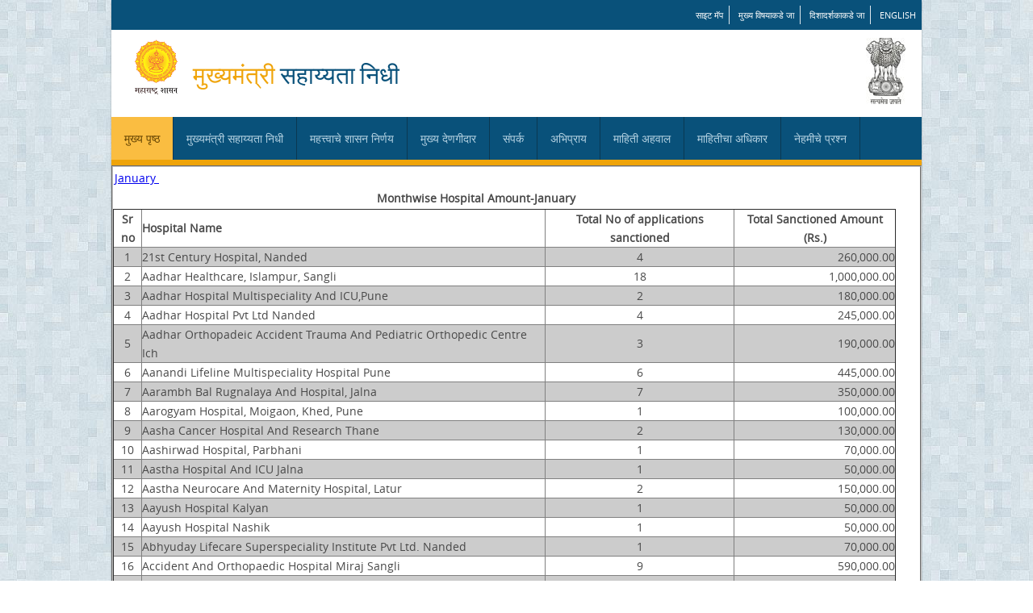

--- FILE ---
content_type: text/html;charset=UTF-8
request_url: https://cmrf.maharashtra.gov.in/hospapplinlist.action;jsessionid=9DC646768FB57EA50CA2CEE9C9F7CA79
body_size: 18215
content:


<!DOCTYPE html PUBLIC "-//W3C//DTD XHTML 1.0 Strict//EN" "http://www.w3.org/TR/xhtml1/DTD/xhtml1-strict.dtd">

<html xmlns="http://www.w3.org/1999/xhtml">
<head>
<script>
function createFormAndSubmit(formName,month){
	var submitForm = getNewSubmitForm();
	createNewFormElement(submitForm, "month", month);
	createNewFormElement(submitForm, "mainmenu", "NO");
	submitForm.action= formName;
	submitForm.target="_self";
	//alert("abc");
	submitForm.submit();
	}

	//helper function to create the form
	function getNewSubmitForm(){
	var submitForm = document.createElement("FORM");
	document.body.appendChild(submitForm);
	submitForm.method = "POST";
	return submitForm;
	}

	//helper function to add elements to the form
	function createNewFormElement(inputForm, elementName, elementValue){
	var newElement = document.createElement("INPUT");
	newElement.style.display="none";
	inputForm.appendChild(newElement);
	newElement.name=elementName;
	newElement.value = elementValue;
	return newElement;
	}
</script>
<meta http-equiv="content-type" content="text/html; charset=utf-8" />
<title>Hospital wise Rti Reports</title>
<meta name="keywords" content="" />
<meta name="Premium Series" content="" />
<link href="css/style.css" rel="stylesheet" type="text/css"/>
</head>
<link rel="stylesheet" href="/struts/xhtml/styles.css" type="text/css"/>
<script src="/struts/utils.js" type="text/javascript"></script>
<body>
<!-- start header -->



<html lang="en">
<head>
<title>Chief Minister Releif Fund,MahaRashtra</title>
<meta charset="utf-8"/>
<link href="css/style.css" rel="stylesheet" type="text/css">
</head>
<body>
<div id="wrapper">
  <header>
     <div class="top-link">
      <ul>
        <li><a href="/sitemap.action;jsessionid=26C6A708BED5DB09035153B103D2131E">साइट मॅप</a></li>
        <li><a href="#Navigation1">मुख्य विषयाकडे जा</a></li>
        <li><a href="#Navigation">दिशादर्शकाकडे जा</a></li>
         <li class="last"><a href="https://cmrf.maharashtra.gov.in/CMRFCitizen/index.action">English</a></li>
        <!--<li class="last"><a href="https://cmrf.maharashtra.gov.in/index.action">मराठी</a></li>-->
      </ul>
      <div class="clear"></div>
    </div>
	
	<div class="top-head">
      <div class="floatL"> 
           
           <img src="images/maharashtra_logo_marathi.png" height="82"  alt="Maharashtra Goverment" /> 
           
           
      </div>
      <h1>मुख्यमंत्री <span>सहाय्यता निधी</span></h1>
      <div class="floatR"> <img src="images/emblem.jpg" width="49" height="82" alt="National Emblem" /></div>
      <div class="clear"></div>
    </div>
    
	 <a href="#" name="Navigation"></a>
	 <div class="clear"></div>
    <nav>
      <div  class="nav">
        <ul>
          <li> <a href="/mainindexaction.action;jsessionid=26C6A708BED5DB09035153B103D2131E" class="current">मुख्य पृष्ठ</a> </li>
          <li> <a href="#">मुख्यमंत्री सहाय्यता निधी </a>
            <ul >
              <li><a href="/aboutusaction.action;jsessionid=26C6A708BED5DB09035153B103D2131E">आमच्याविषयी</a></li>
              <li><a href="/instaidaction.action;jsessionid=26C6A708BED5DB09035153B103D2131E">संस्थात्मक सहाय्य</a></li>
              <!-- <li><a href="/persliveaction.action;jsessionid=26C6A708BED5DB09035153B103D2131E">वैयक्तिक उपजीविका</a></li> -->
              <li><a href="/disbaction.action;jsessionid=26C6A708BED5DB09035153B103D2131E">वितरण</a></li>
              
            </ul>
          </li>
          <li><a href="/impreaction.action;jsessionid=26C6A708BED5DB09035153B103D2131E">महत्त्वाचे शासन निर्णय</a></li>
          <li> <a href="#">मुख्य देणगीदार</a>
            <ul>
             <!--  <li><a target="_blank" href="pdf/main_donor_list_ma.pdf">मुख्यमंत्री सहाय्यता निधी (मुख्य निधी)</a></li> -->
              <li><a href="/topdonormainaction.action;jsessionid=26C6A708BED5DB09035153B103D2131E">मुख्यमंत्री सहाय्यता निधी (मुख्य निधी)</a></li>
             <!--  <li><a target="_blank" href="pdf/main_donor_list2013_ma.pdf">मुख्यमंत्री सहाय्यता निधी (दुष्काळ)-2013</a></li> -->
              <li><a href="/topdonoraction.action;jsessionid=26C6A708BED5DB09035153B103D2131E">मुख्यमंत्री सहाय्यता निधी (दुष्काळ)-2015</a></li>
      <!--  sushant added 07042020  -->

        <li><a href="/topcoviddonoraction.action;jsessionid=26C6A708BED5DB09035153B103D2131E">मुख्यमंत्री सहाय्यता निधी (कोविड 19)</a></li> 


             </ul>
          </li>
          <li><a href="/contusaction.action;jsessionid=26C6A708BED5DB09035153B103D2131E">संपर्क</a></li>
          <li><a href="/feedbackaction.action;jsessionid=26C6A708BED5DB09035153B103D2131E">अभिप्राय</a></li>

         <!-- added by sushant  -->
          <li> <a href="#">माहिती अहवाल</a>
          <ul>
          <li><a href="/hospapplinlist.action;jsessionid=26C6A708BED5DB09035153B103D2131E">रुग्णालय निहाय मासिक अहवाल</a></li>
          <li><a href="/diseasettlamntaction.action;jsessionid=26C6A708BED5DB09035153B103D2131E">आजार निहाय मासिक अहवाल</a></li>
          <li><a href="/totaldonrecaction.action;jsessionid=26C6A708BED5DB09035153B103D2131E">देणगी निहाय मासिक अहवाल</a></li>
		  <p><a target="_blank" href="pdf/yearly received Donation.pdf"><u>वार्षिक देणगी अहवाल</u></a></p>
		  <p><a target="_blank" href="pdf/yearly given Medical Fund.pdf"><u>रुग्णांना प्रदान केलेले अर्थसहाय्य (वार्षिक) </u></a></p>
		  <p><a target="_blank" href="pdf/Funds for Natural Death.pdf"><u>नैसर्गिक आपत्ती व अनैसर्गिक मृत्यु करिता प्रदान केलेले अर्थसहाय्य (वार्षिक)</u></a></p>
		  <p><a target="_blank" href="pdf/CMRFHospitalsList.pdf"><u>मुख्यमंत्री सहाय्यता निधी अंतर्गत नोंदणीकृत रुग्णालये</u></a></p>
          </ul>
           <!-- added by sushant end -->

          <li><a href="/rtiaction.action;jsessionid=26C6A708BED5DB09035153B103D2131E">माहितीचा अधिकार</a></li>
          <li><a href="/faqaction.action;jsessionid=26C6A708BED5DB09035153B103D2131E">नेहमीचे प्रश्न</a></li>
          
        </ul>
        <div class="clear"></div>
      </div>
       <a href="#" name="Navigation1"></a>
    </nav>
</header>
</div>

</body>
</html>

<!-- end header -->
            <div id="wrapper">
                <fieldset>
                <div style="width: 970px; height: 650px;overflow: scroll; border: 10px black; align:right">
                <form id="hospapplinlist" name="hospapplinlist" action="/hospapplinlist.action;jsessionid=26C6A708BED5DB09035153B103D2131E" method="post">
<table class="wwFormTable">
				<table align="center" width="900" border="0">
				<tr><td>
				   
           			  <a href="javascript:void(0);" onclick="javascript:createFormAndSubmit('hospapplinlist',1)">January
           			 </a>
           			 &nbsp;
				   	
				<tr>
				<th align="center"> Monthwise Hospital Amount-January
				</th>
				</tr>
				 
				  </td></tr>
				  </table>
				  <table align="center" width="900" border="1" class="reporttable">
				  <tr>
				  <td align="center" ><b>Sr no</b></td>
				  <td class="left" ><b>Hospital Name</b></td>
				  <td align="center"><b>Total No of applications sanctioned</b></td>
				  <td align="center"><b>Total Sanctioned Amount (Rs.)</b></td>
				  </tr>
				   
				   <tr class="css">
				   	<td align="center">1</td>
				    <td class="left">21st Century Hospital, Nanded</td>
				    <td align="center">4</td>
				    <td align="right">260,000.00</td>
				   </tr>
				   
				   <tr class="css">
				   	<td align="center">2</td>
				    <td class="left">Aadhar Healthcare, Islampur, Sangli</td>
				    <td align="center">18</td>
				    <td align="right">1,000,000.00</td>
				   </tr>
				   
				   <tr class="css">
				   	<td align="center">3</td>
				    <td class="left">Aadhar Hospital Multispeciality And ICU,Pune</td>
				    <td align="center">2</td>
				    <td align="right">180,000.00</td>
				   </tr>
				   
				   <tr class="css">
				   	<td align="center">4</td>
				    <td class="left">Aadhar Hospital Pvt Ltd Nanded</td>
				    <td align="center">4</td>
				    <td align="right">245,000.00</td>
				   </tr>
				   
				   <tr class="css">
				   	<td align="center">5</td>
				    <td class="left">Aadhar Orthopadeic Accident Trauma And Pediatric Orthopedic Centre Ich</td>
				    <td align="center">3</td>
				    <td align="right">190,000.00</td>
				   </tr>
				   
				   <tr class="css">
				   	<td align="center">6</td>
				    <td class="left">Aanandi Lifeline Multispeciality Hospital Pune </td>
				    <td align="center">6</td>
				    <td align="right">445,000.00</td>
				   </tr>
				   
				   <tr class="css">
				   	<td align="center">7</td>
				    <td class="left">Aarambh Bal Rugnalaya And Hospital, Jalna</td>
				    <td align="center">7</td>
				    <td align="right">350,000.00</td>
				   </tr>
				   
				   <tr class="css">
				   	<td align="center">8</td>
				    <td class="left">Aarogyam Hospital, Moigaon, Khed, Pune</td>
				    <td align="center">1</td>
				    <td align="right">100,000.00</td>
				   </tr>
				   
				   <tr class="css">
				   	<td align="center">9</td>
				    <td class="left">Aasha Cancer Hospital And Research Thane</td>
				    <td align="center">2</td>
				    <td align="right">130,000.00</td>
				   </tr>
				   
				   <tr class="css">
				   	<td align="center">10</td>
				    <td class="left">Aashirwad Hospital, Parbhani</td>
				    <td align="center">1</td>
				    <td align="right">70,000.00</td>
				   </tr>
				   
				   <tr class="css">
				   	<td align="center">11</td>
				    <td class="left">Aastha Hospital And ICU Jalna </td>
				    <td align="center">1</td>
				    <td align="right">50,000.00</td>
				   </tr>
				   
				   <tr class="css">
				   	<td align="center">12</td>
				    <td class="left">Aastha Neurocare And Maternity Hospital, Latur</td>
				    <td align="center">2</td>
				    <td align="right">150,000.00</td>
				   </tr>
				   
				   <tr class="css">
				   	<td align="center">13</td>
				    <td class="left">Aayush Hospital Kalyan</td>
				    <td align="center">1</td>
				    <td align="right">50,000.00</td>
				   </tr>
				   
				   <tr class="css">
				   	<td align="center">14</td>
				    <td class="left">Aayush Hospital Nashik </td>
				    <td align="center">1</td>
				    <td align="right">50,000.00</td>
				   </tr>
				   
				   <tr class="css">
				   	<td align="center">15</td>
				    <td class="left">Abhyuday Lifecare Superspeciality Institute Pvt Ltd. Nanded</td>
				    <td align="center">1</td>
				    <td align="right">70,000.00</td>
				   </tr>
				   
				   <tr class="css">
				   	<td align="center">16</td>
				    <td class="left">Accident And Orthopaedic Hospital Miraj Sangli</td>
				    <td align="center">9</td>
				    <td align="right">590,000.00</td>
				   </tr>
				   
				   <tr class="css">
				   	<td align="center">17</td>
				    <td class="left">ACE Hospital and Research Centre, Kalyan</td>
				    <td align="center">4</td>
				    <td align="right">335,000.00</td>
				   </tr>
				   
				   <tr class="css">
				   	<td align="center">18</td>
				    <td class="left">Acharya Vinoba Bhave Rural Hospital, Vardha</td>
				    <td align="center">1</td>
				    <td align="right">100,000.00</td>
				   </tr>
				   
				   <tr class="css">
				   	<td align="center">19</td>
				    <td class="left">ACME Hospitals, Chembur</td>
				    <td align="center">1</td>
				    <td align="right">50,000.00</td>
				   </tr>
				   
				   <tr class="css">
				   	<td align="center">20</td>
				    <td class="left">Aditya Hospital, Garkheda,Aurngabad.</td>
				    <td align="center">1</td>
				    <td align="right">50,000.00</td>
				   </tr>
				   
				   <tr class="css">
				   	<td align="center">21</td>
				    <td class="left">Aditya Orthopedic And General Sargical Hospital Ashta Sangli</td>
				    <td align="center">6</td>
				    <td align="right">415,000.00</td>
				   </tr>
				   
				   <tr class="css">
				   	<td align="center">22</td>
				    <td class="left">Aditya Vardhan Hospital Thane</td>
				    <td align="center">1</td>
				    <td align="right">75,000.00</td>
				   </tr>
				   
				   <tr class="css">
				   	<td align="center">23</td>
				    <td class="left">Ahmednagar Apex Hospital Multi Speciality Ahmadnagar</td>
				    <td align="center">31</td>
				    <td align="right">2,480,000.00</td>
				   </tr>
				   
				   <tr class="css">
				   	<td align="center">24</td>
				    <td class="left">Ajinkyatara Multispeciality Hospital Pvt Ltd. Satara </td>
				    <td align="center">4</td>
				    <td align="right">350,000.00</td>
				   </tr>
				   
				   <tr class="css">
				   	<td align="center">25</td>
				    <td class="left">Akluj Critical Care And Trauma Centre Solapur</td>
				    <td align="center">1</td>
				    <td align="right">50,000.00</td>
				   </tr>
				   
				   <tr class="css">
				   	<td align="center">26</td>
				    <td class="left">Akshay Nursing Home Duand Pune</td>
				    <td align="center">2</td>
				    <td align="right">100,000.00</td>
				   </tr>
				   
				   <tr class="css">
				   	<td align="center">27</td>
				    <td class="left">Alfa Hospital Pvt Ltd., Raigad</td>
				    <td align="center">5</td>
				    <td align="right">225,000.00</td>
				   </tr>
				   
				   <tr class="css">
				   	<td align="center">28</td>
				    <td class="left">All Cure Super Speciality Hospital Jogeshwari </td>
				    <td align="center">1</td>
				    <td align="right">90,000.00</td>
				   </tr>
				   
				   <tr class="css">
				   	<td align="center">29</td>
				    <td class="left">Anand Cancer And Multi Speciality Hospital, Nanded</td>
				    <td align="center">7</td>
				    <td align="right">385,000.00</td>
				   </tr>
				   
				   <tr class="css">
				   	<td align="center">30</td>
				    <td class="left">Anand Hospital And Dialysis Unit, Jalgaon</td>
				    <td align="center">8</td>
				    <td align="right">400,000.00</td>
				   </tr>
				   
				   <tr class="css">
				   	<td align="center">31</td>
				    <td class="left">Anandrishiji Hospital and Medical Research Centre, Ahmednagar</td>
				    <td align="center">1</td>
				    <td align="right">50,000.00</td>
				   </tr>
				   
				   <tr class="css">
				   	<td align="center">32</td>
				    <td class="left">Ananya Hospital, Parbhani</td>
				    <td align="center">11</td>
				    <td align="right">840,000.00</td>
				   </tr>
				   
				   <tr class="css">
				   	<td align="center">33</td>
				    <td class="left">Anbhule Hospitals Savedi Road Ahmednagar</td>
				    <td align="center">2</td>
				    <td align="right">170,000.00</td>
				   </tr>
				   
				   <tr class="css">
				   	<td align="center">34</td>
				    <td class="left">Anil Multispeciality Hospital, Ulhasnagar, Thane</td>
				    <td align="center">2</td>
				    <td align="right">110,000.00</td>
				   </tr>
				   
				   <tr class="css">
				   	<td align="center">35</td>
				    <td class="left">Anish Child Health And Critical Care Centre, Kolhapur</td>
				    <td align="center">4</td>
				    <td align="right">200,000.00</td>
				   </tr>
				   
				   <tr class="css">
				   	<td align="center">36</td>
				    <td class="left">Ankur Bal Rugnalaya Parbhani</td>
				    <td align="center">2</td>
				    <td align="right">100,000.00</td>
				   </tr>
				   
				   <tr class="css">
				   	<td align="center">37</td>
				    <td class="left">Ankur Max Criticare Hospital, Nanded</td>
				    <td align="center">2</td>
				    <td align="right">110,000.00</td>
				   </tr>
				   
				   <tr class="css">
				   	<td align="center">38</td>
				    <td class="left">Antrang Medical Research Foundation Pvt Ltd, Kolhapur</td>
				    <td align="center">2</td>
				    <td align="right">225,000.00</td>
				   </tr>
				   
				   <tr class="css">
				   	<td align="center">39</td>
				    <td class="left">Anuchandra Accident Hospital Baramati Pune</td>
				    <td align="center">2</td>
				    <td align="right">135,000.00</td>
				   </tr>
				   
				   <tr class="css">
				   	<td align="center">40</td>
				    <td class="left">Aparant Healthcare And Allied Services Pvt Ltd., Ratnagiri</td>
				    <td align="center">1</td>
				    <td align="right">70,000.00</td>
				   </tr>
				   
				   <tr class="css">
				   	<td align="center">41</td>
				    <td class="left">Apeksha Critical care centre and Multispeciality Hosp Pvt Ltd Nanded</td>
				    <td align="center">1</td>
				    <td align="right">50,000.00</td>
				   </tr>
				   
				   <tr class="css">
				   	<td align="center">42</td>
				    <td class="left">Apex General Hospital Parnaka Kalyan</td>
				    <td align="center">10</td>
				    <td align="right">705,000.00</td>
				   </tr>
				   
				   <tr class="css">
				   	<td align="center">43</td>
				    <td class="left">Apex Hospital Gadhinglaj, Kolhapur</td>
				    <td align="center">8</td>
				    <td align="right">400,000.00</td>
				   </tr>
				   
				   <tr class="css">
				   	<td align="center">44</td>
				    <td class="left">Apex Islampur Multispeciality Hospital LLP</td>
				    <td align="center">6</td>
				    <td align="right">350,000.00</td>
				   </tr>
				   
				   <tr class="css">
				   	<td align="center">45</td>
				    <td class="left">Apex Multispeciality Hospital Borivali </td>
				    <td align="center">2</td>
				    <td align="right">200,000.00</td>
				   </tr>
				   
				   <tr class="css">
				   	<td align="center">46</td>
				    <td class="left">Apex Multispeciality Hospital Navi Mumbai</td>
				    <td align="center">1</td>
				    <td align="right">100,000.00</td>
				   </tr>
				   
				   <tr class="css">
				   	<td align="center">47</td>
				    <td class="left">Apex Superspeciality Hospital Aurngabad</td>
				    <td align="center">19</td>
				    <td align="right">1,630,000.00</td>
				   </tr>
				   
				   <tr class="css">
				   	<td align="center">48</td>
				    <td class="left">Apollo Hospitals Nashik</td>
				    <td align="center">2</td>
				    <td align="right">150,000.00</td>
				   </tr>
				   
				   <tr class="css">
				   	<td align="center">49</td>
				    <td class="left">Apollo Hospitals Nerul Navi Mumbai</td>
				    <td align="center">12</td>
				    <td align="right">1,395,000.00</td>
				   </tr>
				   
				   <tr class="css">
				   	<td align="center">50</td>
				    <td class="left">Appasaheb Y P Patil Hospital,Chalishgoan,Jalgoan</td>
				    <td align="center">2</td>
				    <td align="right">130,000.00</td>
				   </tr>
				   
				   <tr class="css">
				   	<td align="center">51</td>
				    <td class="left">Arihant Hospital Belagavi Karnataka</td>
				    <td align="center">3</td>
				    <td align="right">280,000.00</td>
				   </tr>
				   
				   <tr class="css">
				   	<td align="center">52</td>
				    <td class="left">Arneja Heart Institute, Nagpur.</td>
				    <td align="center">1</td>
				    <td align="right">100,000.00</td>
				   </tr>
				   
				   <tr class="css">
				   	<td align="center">53</td>
				    <td class="left">Arogya Maternity And Multispeciality Hospital,Baramati</td>
				    <td align="center">2</td>
				    <td align="right">120,000.00</td>
				   </tr>
				   
				   <tr class="css">
				   	<td align="center">54</td>
				    <td class="left">Asha Hospital Kamptee Nagpur</td>
				    <td align="center">2</td>
				    <td align="right">140,000.00</td>
				   </tr>
				   
				   <tr class="css">
				   	<td align="center">55</td>
				    <td class="left">Asher Hospital,Panchvati,Nashik.</td>
				    <td align="center">1</td>
				    <td align="right">75,000.00</td>
				   </tr>
				   
				   <tr class="css">
				   	<td align="center">56</td>
				    <td class="left">Ashirwad Hospital, Jamner, Jalgaon</td>
				    <td align="center">1</td>
				    <td align="right">50,000.00</td>
				   </tr>
				   
				   <tr class="css">
				   	<td align="center">57</td>
				    <td class="left">Ashish Hospitla Aurangabad</td>
				    <td align="center">1</td>
				    <td align="right">75,000.00</td>
				   </tr>
				   
				   <tr class="css">
				   	<td align="center">58</td>
				    <td class="left">Ashoka Medicover Hospital Nashik New</td>
				    <td align="center">5</td>
				    <td align="right">550,000.00</td>
				   </tr>
				   
				   <tr class="css">
				   	<td align="center">59</td>
				    <td class="left">Ashtavinayak Child Hospital And Critical Care, Aurangabad</td>
				    <td align="center">3</td>
				    <td align="right">230,000.00</td>
				   </tr>
				   
				   <tr class="css">
				   	<td align="center">60</td>
				    <td class="left">Ashwini Accident And Neuro Care Center, Latur </td>
				    <td align="center">7</td>
				    <td align="right">410,000.00</td>
				   </tr>
				   
				   <tr class="css">
				   	<td align="center">61</td>
				    <td class="left">Ashwini Hospital,Akluj,Solapur</td>
				    <td align="center">15</td>
				    <td align="right">1,220,000.00</td>
				   </tr>
				   
				   <tr class="css">
				   	<td align="center">62</td>
				    <td class="left">Ashwini Multi Speciality Hospital Mumbai Naka Nashik</td>
				    <td align="center">1</td>
				    <td align="right">100,000.00</td>
				   </tr>
				   
				   <tr class="css">
				   	<td align="center">63</td>
				    <td class="left">Ashwini Sahakari Rugnalaya Ani Sanshodhan Kendra Niy.,Solapur</td>
				    <td align="center">11</td>
				    <td align="right">760,000.00</td>
				   </tr>
				   
				   <tr class="css">
				   	<td align="center">64</td>
				    <td class="left">Asian Citicare Superspeciality Hospital Aurangabad</td>
				    <td align="center">1</td>
				    <td align="right">50,000.00</td>
				   </tr>
				   
				   <tr class="css">
				   	<td align="center">65</td>
				    <td class="left">Asian Heart Institute Hospital, Mumbai</td>
				    <td align="center">1</td>
				    <td align="right">100,000.00</td>
				   </tr>
				   
				   <tr class="css">
				   	<td align="center">66</td>
				    <td class="left">Asian Institute of Medical Sciences,Dombivali Thane.</td>
				    <td align="center">3</td>
				    <td align="right">150,000.00</td>
				   </tr>
				   
				   <tr class="css">
				   	<td align="center">67</td>
				    <td class="left">Aster Aadhar Hospital Kolhapur</td>
				    <td align="center">23</td>
				    <td align="right">1,895,000.00</td>
				   </tr>
				   
				   <tr class="css">
				   	<td align="center">68</td>
				    <td class="left">Aster Aadhar Hospital Kolhpur(Dup)</td>
				    <td align="center">11</td>
				    <td align="right">680,000.00</td>
				   </tr>
				   
				   <tr class="css">
				   	<td align="center">69</td>
				    <td class="left">Athaayu Multispeciality Hospital Ltd,Kolhapur.</td>
				    <td align="center">1</td>
				    <td align="right">50,000.00</td>
				   </tr>
				   
				   <tr class="css">
				   	<td align="center">70</td>
				    <td class="left">Atharva Accident Hospital Manmad Nashik</td>
				    <td align="center">3</td>
				    <td align="right">190,000.00</td>
				   </tr>
				   
				   <tr class="css">
				   	<td align="center">71</td>
				    <td class="left">Atole Accident Hospital Baramati</td>
				    <td align="center">1</td>
				    <td align="right">75,000.00</td>
				   </tr>
				   
				   <tr class="css">
				   	<td align="center">72</td>
				    <td class="left">Attharva Accident Hospital, Pune</td>
				    <td align="center">1</td>
				    <td align="right">80,000.00</td>
				   </tr>
				   
				   <tr class="css">
				   	<td align="center">73</td>
				    <td class="left">AUM Superspeciality Hospital, Borivali</td>
				    <td align="center">1</td>
				    <td align="right">100,000.00</td>
				   </tr>
				   
				   <tr class="css">
				   	<td align="center">74</td>
				    <td class="left">Aureus Institue of Medical Science Nagpur</td>
				    <td align="center">1</td>
				    <td align="right">250,000.00</td>
				   </tr>
				   
				   <tr class="css">
				   	<td align="center">75</td>
				    <td class="left">Axon Brain Hospital And Advanced Stroke Centre, Jalgaon </td>
				    <td align="center">8</td>
				    <td align="right">590,000.00</td>
				   </tr>
				   
				   <tr class="css">
				   	<td align="center">76</td>
				    <td class="left">Axon Brain Spine And Trauma Centre, Ichalkaranji, Kolhapur</td>
				    <td align="center">14</td>
				    <td align="right">920,000.00</td>
				   </tr>
				   
				   <tr class="css">
				   	<td align="center">77</td>
				    <td class="left">Ayur Hospital, Kalyan East</td>
				    <td align="center">5</td>
				    <td align="right">460,000.00</td>
				   </tr>
				   
				   <tr class="css">
				   	<td align="center">78</td>
				    <td class="left">Ayush Multispeciality Hospital Pimpri Pune</td>
				    <td align="center">4</td>
				    <td align="right">350,000.00</td>
				   </tr>
				   
				   <tr class="css">
				   	<td align="center">79</td>
				    <td class="left">Ayushri Multispeciality Hospital Pimpri Pune</td>
				    <td align="center">4</td>
				    <td align="right">360,000.00</td>
				   </tr>
				   
				   <tr class="css">
				   	<td align="center">80</td>
				    <td class="left">Bade Accident and Multispeciality Hospital, Pune New</td>
				    <td align="center">2</td>
				    <td align="right">135,000.00</td>
				   </tr>
				   
				   <tr class="css">
				   	<td align="center">81</td>
				    <td class="left">Bagadiya Hospital Akola</td>
				    <td align="center">1</td>
				    <td align="right">80,000.00</td>
				   </tr>
				   
				   <tr class="css">
				   	<td align="center">82</td>
				    <td class="left">Bahekar Superspeciality Hospital and Research Centre, Gondia</td>
				    <td align="center">1</td>
				    <td align="right">70,000.00</td>
				   </tr>
				   
				   <tr class="css">
				   	<td align="center">83</td>
				    <td class="left">Bai Jerbai Wadia Hospital For Children, Mumbai</td>
				    <td align="center">2</td>
				    <td align="right">180,000.00</td>
				   </tr>
				   
				   <tr class="css">
				   	<td align="center">84</td>
				    <td class="left">Balaji Multispeciality Hospital, Deulgaon Raja, Buldhana</td>
				    <td align="center">1</td>
				    <td align="right">70,000.00</td>
				   </tr>
				   
				   <tr class="css">
				   	<td align="center">85</td>
				    <td class="left">Balwant Institute of Neurosurgical And Intensive Traumacare Solapur</td>
				    <td align="center">1</td>
				    <td align="right">80,000.00</td>
				   </tr>
				   
				   <tr class="css">
				   	<td align="center">86</td>
				    <td class="left">Baramati Hospital Baramati</td>
				    <td align="center">1</td>
				    <td align="right">50,000.00</td>
				   </tr>
				   
				   <tr class="css">
				   	<td align="center">87</td>
				    <td class="left">Bembde Hospital Aurngabad</td>
				    <td align="center">2</td>
				    <td align="right">150,000.00</td>
				   </tr>
				   
				   <tr class="css">
				   	<td align="center">88</td>
				    <td class="left">BENZ Multispeciality Hospital, Santacruz</td>
				    <td align="center">10</td>
				    <td align="right">850,000.00</td>
				   </tr>
				   
				   <tr class="css">
				   	<td align="center">89</td>
				    <td class="left">Best Multispeciality Hospital, Amravati</td>
				    <td align="center">3</td>
				    <td align="right">300,000.00</td>
				   </tr>
				   
				   <tr class="css">
				   	<td align="center">90</td>
				    <td class="left">Bhagwan Mahaveer Jain Hospital, Bengaluru, Karnataka</td>
				    <td align="center">1</td>
				    <td align="right">300,000.00</td>
				   </tr>
				   
				   <tr class="css">
				   	<td align="center">91</td>
				    <td class="left">Bhagwan Mahavir Hospital, Bhiwandi</td>
				    <td align="center">1</td>
				    <td align="right">90,000.00</td>
				   </tr>
				   
				   <tr class="css">
				   	<td align="center">92</td>
				    <td class="left">Bhagwati Multispeciality Hospital Nanded</td>
				    <td align="center">1</td>
				    <td align="right">75,000.00</td>
				   </tr>
				   
				   <tr class="css">
				   	<td align="center">93</td>
				    <td class="left">Bhagyajaya Hospital Cardiac Care Centre Baramati Pune</td>
				    <td align="center">1</td>
				    <td align="right">50,000.00</td>
				   </tr>
				   
				   <tr class="css">
				   	<td align="center">94</td>
				    <td class="left">Bhakti Siddhant Hospital,Talwade,Pune.</td>
				    <td align="center">1</td>
				    <td align="right">100,000.00</td>
				   </tr>
				   
				   <tr class="css">
				   	<td align="center">95</td>
				    <td class="left">Bhansali Multispeciality Hospital Amravati</td>
				    <td align="center">1</td>
				    <td align="right">70,000.00</td>
				   </tr>
				   
				   <tr class="css">
				   	<td align="center">96</td>
				    <td class="left">Bhole Vighnaharta Multi Speciality Hospital, Parola, Jalgaon</td>
				    <td align="center">1</td>
				    <td align="right">50,000.00</td>
				   </tr>
				   
				   <tr class="css">
				   	<td align="center">97</td>
				    <td class="left">Bombay Hospital Trust</td>
				    <td align="center">5</td>
				    <td align="right">365,000.00</td>
				   </tr>
				   
				   <tr class="css">
				   	<td align="center">98</td>
				    <td class="left">Bombay Hospital Trust (Dup)</td>
				    <td align="center">1</td>
				    <td align="right">100,000.00</td>
				   </tr>
				   
				   <tr class="css">
				   	<td align="center">99</td>
				    <td class="left">Borneo Mother And Child Care Hospital, Thane</td>
				    <td align="center">1</td>
				    <td align="right">75,000.00</td>
				   </tr>
				   
				   <tr class="css">
				   	<td align="center">100</td>
				    <td class="left">Breach Candy Hospital Trust Mumbai</td>
				    <td align="center">1</td>
				    <td align="right">300,000.00</td>
				   </tr>
				   
				   <tr class="css">
				   	<td align="center">101</td>
				    <td class="left">B Y L Nair Charitable Hospital, Mumbai Central, Mumbai New</td>
				    <td align="center">1</td>
				    <td align="right">80,000.00</td>
				   </tr>
				   
				   <tr class="css">
				   	<td align="center">102</td>
				    <td class="left">Cancer Centres of America Private Limited, Nashik</td>
				    <td align="center">2</td>
				    <td align="right">300,000.00</td>
				   </tr>
				   
				   <tr class="css">
				   	<td align="center">103</td>
				    <td class="left">Care Multispeciality Hospital Wagholi Pune New</td>
				    <td align="center">1</td>
				    <td align="right">80,000.00</td>
				   </tr>
				   
				   <tr class="css">
				   	<td align="center">104</td>
				    <td class="left">Carewell Superspeciality Hospital, Aurangabad</td>
				    <td align="center">8</td>
				    <td align="right">500,000.00</td>
				   </tr>
				   
				   <tr class="css">
				   	<td align="center">105</td>
				    <td class="left">C Cure Cancer Hospital And Surgical Centre Pune</td>
				    <td align="center">6</td>
				    <td align="right">550,000.00</td>
				   </tr>
				   
				   <tr class="css">
				   	<td align="center">106</td>
				    <td class="left">Central India Institute of Medical Sciences, Nagpur</td>
				    <td align="center">1</td>
				    <td align="right">100,000.00</td>
				   </tr>
				   
				   <tr class="css">
				   	<td align="center">107</td>
				    <td class="left">Century Multispeciality Hospital, Aurangabad</td>
				    <td align="center">5</td>
				    <td align="right">335,000.00</td>
				   </tr>
				   
				   <tr class="css">
				   	<td align="center">108</td>
				    <td class="left">Chaitanya Hospital,Sangamner ,Ahmanagar</td>
				    <td align="center">4</td>
				    <td align="right">330,000.00</td>
				   </tr>
				   
				   <tr class="css">
				   	<td align="center">109</td>
				    <td class="left">Chandak Cancer Institute and Radiation Centre Jalgaon New</td>
				    <td align="center">21</td>
				    <td align="right">1,850,000.00</td>
				   </tr>
				   
				   <tr class="css">
				   	<td align="center">110</td>
				    <td class="left">Chandak Hospital Murud Latur</td>
				    <td align="center">1</td>
				    <td align="right">50,000.00</td>
				   </tr>
				   
				   <tr class="css">
				   	<td align="center">111</td>
				    <td class="left">Chandan Neuro Sciences Hospital,Solapur New</td>
				    <td align="center">7</td>
				    <td align="right">680,000.00</td>
				   </tr>
				   
				   <tr class="css">
				   	<td align="center">112</td>
				    <td class="left">Chandrayog Hospital Jalgaon</td>
				    <td align="center">1</td>
				    <td align="right">100,000.00</td>
				   </tr>
				   
				   <tr class="css">
				   	<td align="center">113</td>
				    <td class="left">Chintamani Hospital Bibwewadi Pune</td>
				    <td align="center">1</td>
				    <td align="right">50,000.00</td>
				   </tr>
				   
				   <tr class="css">
				   	<td align="center">114</td>
				    <td class="left">Chirayu Children Institute And Research Centre Pvt.Ltd.Satara.</td>
				    <td align="center">3</td>
				    <td align="right">150,000.00</td>
				   </tr>
				   
				   <tr class="css">
				   	<td align="center">115</td>
				    <td class="left">Chirayu Lifeline Pvt Ltd Ratnagiri</td>
				    <td align="center">3</td>
				    <td align="right">250,000.00</td>
				   </tr>
				   
				   <tr class="css">
				   	<td align="center">116</td>
				    <td class="left">Chirurgiae Plasticus Private Limited, Kolhapur</td>
				    <td align="center">1</td>
				    <td align="right">100,000.00</td>
				   </tr>
				   
				   <tr class="css">
				   	<td align="center">117</td>
				    <td class="left">Chitale Clinic Private Limited, Solapur</td>
				    <td align="center">1</td>
				    <td align="right">60,000.00</td>
				   </tr>
				   
				   <tr class="css">
				   	<td align="center">118</td>
				    <td class="left">Chopda Super Speciality Hospital, Jalgaon</td>
				    <td align="center">4</td>
				    <td align="right">370,000.00</td>
				   </tr>
				   
				   <tr class="css">
				   	<td align="center">119</td>
				    <td class="left">Cimets Inamdar Multispeciality Hospital, Pune.</td>
				    <td align="center">5</td>
				    <td align="right">460,000.00</td>
				   </tr>
				   
				   <tr class="css">
				   	<td align="center">120</td>
				    <td class="left">City Care Hospital Ahmednagar</td>
				    <td align="center">6</td>
				    <td align="right">465,000.00</td>
				   </tr>
				   
				   <tr class="css">
				   	<td align="center">121</td>
				    <td class="left">City Criticare Hospital Kalyan</td>
				    <td align="center">1</td>
				    <td align="right">100,000.00</td>
				   </tr>
				   
				   <tr class="css">
				   	<td align="center">122</td>
				    <td class="left">City Hospital Kolhapur</td>
				    <td align="center">10</td>
				    <td align="right">785,000.00</td>
				   </tr>
				   
				   <tr class="css">
				   	<td align="center">123</td>
				    <td class="left">City Hospital, Solapur.</td>
				    <td align="center">1</td>
				    <td align="right">100,000.00</td>
				   </tr>
				   
				   <tr class="css">
				   	<td align="center">124</td>
				    <td class="left">City Multispeciality Hospital Amravati</td>
				    <td align="center">5</td>
				    <td align="right">380,000.00</td>
				   </tr>
				   
				   <tr class="css">
				   	<td align="center">125</td>
				    <td class="left">City Pride Multispeciality Hospital, Kolhapur</td>
				    <td align="center">2</td>
				    <td align="right">75,000.00</td>
				   </tr>
				   
				   <tr class="css">
				   	<td align="center">126</td>
				    <td class="left">CNS Hospital, Nashik</td>
				    <td align="center">3</td>
				    <td align="right">230,000.00</td>
				   </tr>
				   
				   <tr class="css">
				   	<td align="center">127</td>
				    <td class="left">Comprehensive Thalassemia Care Pho Bmt Centre Borivali Mumbai</td>
				    <td align="center">3</td>
				    <td align="right">600,000.00</td>
				   </tr>
				   
				   <tr class="css">
				   	<td align="center">128</td>
				    <td class="left">Conwest And Manjula S Jain Clinic, Hospitals,Mumbai</td>
				    <td align="center">1</td>
				    <td align="right">35,000.00</td>
				   </tr>
				   
				   <tr class="css">
				   	<td align="center">129</td>
				    <td class="left">Criticare Asia Multispeciality Hospital And Research Centre, Kurla</td>
				    <td align="center">2</td>
				    <td align="right">250,000.00</td>
				   </tr>
				   
				   <tr class="css">
				   	<td align="center">130</td>
				    <td class="left">Criticare Superspeciality Hospital Thane</td>
				    <td align="center">6</td>
				    <td align="right">380,000.00</td>
				   </tr>
				   
				   <tr class="css">
				   	<td align="center">131</td>
				    <td class="left">CSM Nursing Home, Chhatrapati Sambhajinagar</td>
				    <td align="center">1</td>
				    <td align="right">100,000.00</td>
				   </tr>
				   
				   <tr class="css">
				   	<td align="center">132</td>
				    <td class="left">Dabi Neuro Centre And Stroke Unit,Jalgaon.</td>
				    <td align="center">10</td>
				    <td align="right">780,000.00</td>
				   </tr>
				   
				   <tr class="css">
				   	<td align="center">133</td>
				    <td class="left">Daiva Bharti Multispeciality Hospital,Aurngabad.</td>
				    <td align="center">8</td>
				    <td align="right">450,000.00</td>
				   </tr>
				   
				   <tr class="css">
				   	<td align="center">134</td>
				    <td class="left">Dande Hospital Cidco Aurangabad</td>
				    <td align="center">5</td>
				    <td align="right">250,000.00</td>
				   </tr>
				   
				   <tr class="css">
				   	<td align="center">135</td>
				    <td class="left">Dattasai Multispeciality Hospital, Kolhapur</td>
				    <td align="center">1</td>
				    <td align="right">40,000.00</td>
				   </tr>
				   
				   <tr class="css">
				   	<td align="center">136</td>
				    <td class="left">Deccan Malti Superspeciality Hospital, Sangli</td>
				    <td align="center">2</td>
				    <td align="right">130,000.00</td>
				   </tr>
				   
				   <tr class="css">
				   	<td align="center">137</td>
				    <td class="left">Deenanath Mangeshkar Hospital And Research Centre, Pune .</td>
				    <td align="center">22</td>
				    <td align="right">2,440,000.00</td>
				   </tr>
				   
				   <tr class="css">
				   	<td align="center">138</td>
				    <td class="left">Deep Hospital And Critical Care Unit Beed</td>
				    <td align="center">1</td>
				    <td align="right">100,000.00</td>
				   </tr>
				   
				   <tr class="css">
				   	<td align="center">139</td>
				    <td class="left">Deogiri Ortho Hosp Trauma And Joint Rep Cen, Chhatrapati Sambhajinagar</td>
				    <td align="center">4</td>
				    <td align="right">305,000.00</td>
				   </tr>
				   
				   <tr class="css">
				   	<td align="center">140</td>
				    <td class="left">Deore Accident Hospital Dhule</td>
				    <td align="center">3</td>
				    <td align="right">240,000.00</td>
				   </tr>
				   
				   <tr class="css">
				   	<td align="center">141</td>
				    <td class="left">Desai Hospital, Gargoti Kolhapur</td>
				    <td align="center">4</td>
				    <td align="right">200,000.00</td>
				   </tr>
				   
				   <tr class="css">
				   	<td align="center">142</td>
				    <td class="left">Deshmukh Orthopadic Centre Kolhapur </td>
				    <td align="center">9</td>
				    <td align="right">640,000.00</td>
				   </tr>
				   
				   <tr class="css">
				   	<td align="center">143</td>
				    <td class="left">Devgiri Superspeciality Hospital, Parbhani</td>
				    <td align="center">14</td>
				    <td align="right">1,135,000.00</td>
				   </tr>
				   
				   <tr class="css">
				   	<td align="center">144</td>
				    <td class="left">Devki Hospital Akola</td>
				    <td align="center">1</td>
				    <td align="right">100,000.00</td>
				   </tr>
				   
				   <tr class="css">
				   	<td align="center">145</td>
				    <td class="left">Dhadiwal Hospital  Nashik</td>
				    <td align="center">6</td>
				    <td align="right">385,000.00</td>
				   </tr>
				   
				   <tr class="css">
				   	<td align="center">146</td>
				    <td class="left">Dhanashree Hospital, Moshi, Pune</td>
				    <td align="center">6</td>
				    <td align="right">460,000.00</td>
				   </tr>
				   
				   <tr class="css">
				   	<td align="center">147</td>
				    <td class="left">Dhanwantari Hospital Saswad Pune</td>
				    <td align="center">2</td>
				    <td align="right">150,000.00</td>
				   </tr>
				   
				   <tr class="css">
				   	<td align="center">148</td>
				    <td class="left">Dhanwantari Hospital, Saykheda,  Nashik</td>
				    <td align="center">3</td>
				    <td align="right">190,000.00</td>
				   </tr>
				   
				   <tr class="css">
				   	<td align="center">149</td>
				    <td class="left">Dhanwantri ICU NICU And Trama Care Centre Mhaswad </td>
				    <td align="center">2</td>
				    <td align="right">170,000.00</td>
				   </tr>
				   
				   <tr class="css">
				   	<td align="center">150</td>
				    <td class="left">Dhanwe Hospital, Chikhli, Buldhana</td>
				    <td align="center">1</td>
				    <td align="right">50,000.00</td>
				   </tr>
				   
				   <tr class="css">
				   	<td align="center">151</td>
				    <td class="left">Diamond Superspeciality Hospital Kolhapur</td>
				    <td align="center">1</td>
				    <td align="right">100,000.00</td>
				   </tr>
				   
				   <tr class="css">
				   	<td align="center">152</td>
				    <td class="left">DNA Multispeciality Hospital Malad Mumbai </td>
				    <td align="center">7</td>
				    <td align="right">550,000.00</td>
				   </tr>
				   
				   <tr class="css">
				   	<td align="center">153</td>
				    <td class="left">Dr Balabhai Nanavati Hospital, Mumbai</td>
				    <td align="center">3</td>
				    <td align="right">600,000.00</td>
				   </tr>
				   
				   <tr class="css">
				   	<td align="center">154</td>
				    <td class="left">Dr Bhalsing Ortho Plus Hospital, Ahmednagar</td>
				    <td align="center">2</td>
				    <td align="right">200,000.00</td>
				   </tr>
				   
				   <tr class="css">
				   	<td align="center">155</td>
				    <td class="left">Dr C B Vaidya Memorial Hospital Kalyan</td>
				    <td align="center">2</td>
				    <td align="right">170,000.00</td>
				   </tr>
				   
				   <tr class="css">
				   	<td align="center">156</td>
				    <td class="left">Dr. D. Y. Patil Medical College Hospital And Research Centre, Pune</td>
				    <td align="center">1</td>
				    <td align="right">100,000.00</td>
				   </tr>
				   
				   <tr class="css">
				   	<td align="center">157</td>
				    <td class="left">Dr Harkar Accident And Multispeciality Hospital, Kada, Beed</td>
				    <td align="center">10</td>
				    <td align="right">725,000.00</td>
				   </tr>
				   
				   <tr class="css">
				   	<td align="center">158</td>
				    <td class="left">Dr. Jadhav Hospital,Airoli,Navi Mumbai.</td>
				    <td align="center">1</td>
				    <td align="right">70,000.00</td>
				   </tr>
				   
				   <tr class="css">
				   	<td align="center">159</td>
				    <td class="left">Dr Jape Renuka Orthopedic Clinic Kopargaon</td>
				    <td align="center">1</td>
				    <td align="right">50,000.00</td>
				   </tr>
				   
				   <tr class="css">
				   	<td align="center">160</td>
				    <td class="left">Dr Kokane Accident Hospital And Multispeciality Hospital Pune</td>
				    <td align="center">18</td>
				    <td align="right">1,205,000.00</td>
				   </tr>
				   
				   <tr class="css">
				   	<td align="center">161</td>
				    <td class="left">Dr L H Hiranandni Hospital, Mumbai </td>
				    <td align="center">5</td>
				    <td align="right">530,000.00</td>
				   </tr>
				   
				   <tr class="css">
				   	<td align="center">162</td>
				    <td class="left"> Dr Mukhis Raj Hospital Mulund Mumbai New</td>
				    <td align="center">1</td>
				    <td align="right">75,000.00</td>
				   </tr>
				   
				   <tr class="css">
				   	<td align="center">163</td>
				    <td class="left">Dr. Padwals Shree Bhagwant Superspeciality Hospital And Neuro Trauma</td>
				    <td align="center">16</td>
				    <td align="right">1,175,000.00</td>
				   </tr>
				   
				   <tr class="css">
				   	<td align="center">164</td>
				    <td class="left">Dr. Paikes Aastha Kidney Care And Super Speciality Hospital, Solapur</td>
				    <td align="center">4</td>
				    <td align="right">200,000.00</td>
				   </tr>
				   
				   <tr class="css">
				   	<td align="center">165</td>
				    <td class="left">Dr Pangavhane Hospital Niphad Nashik</td>
				    <td align="center">3</td>
				    <td align="right">260,000.00</td>
				   </tr>
				   
				   <tr class="css">
				   	<td align="center">166</td>
				    <td class="left">Dr Rajendra Gode Medical College And Hospital, Amravati</td>
				    <td align="center">2</td>
				    <td align="right">150,000.00</td>
				   </tr>
				   
				   <tr class="css">
				   	<td align="center">167</td>
				    <td class="left">Dr. Salunkes Aniruddha Multispeciality Hospital, Nashik</td>
				    <td align="center">1</td>
				    <td align="right">80,000.00</td>
				   </tr>
				   
				   <tr class="css">
				   	<td align="center">168</td>
				    <td class="left">Dr Sonawane Accident Hospital Alephata Junner Pune</td>
				    <td align="center">12</td>
				    <td align="right">780,000.00</td>
				   </tr>
				   
				   <tr class="css">
				   	<td align="center">169</td>
				    <td class="left">Dr Sunil Jadhav Hospital Ahmadnagar</td>
				    <td align="center">3</td>
				    <td align="right">230,000.00</td>
				   </tr>
				   
				   <tr class="css">
				   	<td align="center">170</td>
				    <td class="left">Dr. Todkar Hospital and Diagnostic Centre pune</td>
				    <td align="center">1</td>
				    <td align="right">75,000.00</td>
				   </tr>
				   
				   <tr class="css">
				   	<td align="center">171</td>
				    <td class="left">Dr Vikhe Patil Memorial Hospital Ahmadnagar</td>
				    <td align="center">3</td>
				    <td align="right">425,000.00</td>
				   </tr>
				   
				   <tr class="css">
				   	<td align="center">172</td>
				    <td class="left">Dr Zuber Shah Polyclinic And Hospital, Ambernath, Thane</td>
				    <td align="center">1</td>
				    <td align="right">80,000.00</td>
				   </tr>
				   
				   <tr class="css">
				   	<td align="center">173</td>
				    <td class="left">Endoworld Hospital Pvt Ltd Aurangabad</td>
				    <td align="center">3</td>
				    <td align="right">150,000.00</td>
				   </tr>
				   
				   <tr class="css">
				   	<td align="center">174</td>
				    <td class="left">Farid Hospital And Maternity Care, Kalyan, Thane</td>
				    <td align="center">3</td>
				    <td align="right">150,000.00</td>
				   </tr>
				   
				   <tr class="css">
				   	<td align="center">175</td>
				    <td class="left">Fortis Hospitals Ltd, Mumbai</td>
				    <td align="center">5</td>
				    <td align="right">600,000.00</td>
				   </tr>
				   
				   <tr class="css">
				   	<td align="center">176</td>
				    <td class="left">Galaxy Care laparoscopy Institute Pune</td>
				    <td align="center">1</td>
				    <td align="right">100,000.00</td>
				   </tr>
				   
				   <tr class="css">
				   	<td align="center">177</td>
				    <td class="left">Galaxy Care Multispeciality Hospital Pvt Ltd. Pune</td>
				    <td align="center">12</td>
				    <td align="right">1,180,000.00</td>
				   </tr>
				   
				   <tr class="css">
				   	<td align="center">178</td>
				    <td class="left">Galaxy Hospital and Critical Care Center Latur</td>
				    <td align="center">1</td>
				    <td align="right">50,000.00</td>
				   </tr>
				   
				   <tr class="css">
				   	<td align="center">179</td>
				    <td class="left">Galaxy Superspeciality Hospital And Research Institute, Sambhajinagar</td>
				    <td align="center">15</td>
				    <td align="right">1,145,000.00</td>
				   </tr>
				   
				   <tr class="css">
				   	<td align="center">180</td>
				    <td class="left">Gangamai Hospital Solapur</td>
				    <td align="center">5</td>
				    <td align="right">450,000.00</td>
				   </tr>
				   
				   <tr class="css">
				   	<td align="center">181</td>
				    <td class="left">Ganpati Superspeciality Hospital, Aurangabad</td>
				    <td align="center">1</td>
				    <td align="right">80,000.00</td>
				   </tr>
				   
				   <tr class="css">
				   	<td align="center">182</td>
				    <td class="left">Gawade Hospital Baramati Pune</td>
				    <td align="center">4</td>
				    <td align="right">210,000.00</td>
				   </tr>
				   
				   <tr class="css">
				   	<td align="center">183</td>
				    <td class="left">Geetai Nursing Home Amravati</td>
				    <td align="center">2</td>
				    <td align="right">200,000.00</td>
				   </tr>
				   
				   <tr class="css">
				   	<td align="center">184</td>
				    <td class="left">Geetai Shushrushalaya And Laparoscopy Centre Barshi</td>
				    <td align="center">1</td>
				    <td align="right">50,000.00</td>
				   </tr>
				   
				   <tr class="css">
				   	<td align="center">185</td>
				    <td class="left">Getwel Cancer Clinic Garkheda Aurngabad</td>
				    <td align="center">8</td>
				    <td align="right">450,000.00</td>
				   </tr>
				   
				   <tr class="css">
				   	<td align="center">186</td>
				    <td class="left">Getwell Hospital And Research Institute Nagpur</td>
				    <td align="center">3</td>
				    <td align="right">175,000.00</td>
				   </tr>
				   
				   <tr class="css">
				   	<td align="center">187</td>
				    <td class="left">Ghuge Hospital, Nashik</td>
				    <td align="center">1</td>
				    <td align="right">80,000.00</td>
				   </tr>
				   
				   <tr class="css">
				   	<td align="center">188</td>
				    <td class="left">Ghunke Orthopaedic Center Kolhapur</td>
				    <td align="center">1</td>
				    <td align="right">50,000.00</td>
				   </tr>
				   
				   <tr class="css">
				   	<td align="center">189</td>
				    <td class="left">GI One Hospital, Aurangabad</td>
				    <td align="center">1</td>
				    <td align="right">100,000.00</td>
				   </tr>
				   
				   <tr class="css">
				   	<td align="center">190</td>
				    <td class="left">Giriraja Hospital Pune.</td>
				    <td align="center">3</td>
				    <td align="right">205,000.00</td>
				   </tr>
				   
				   <tr class="css">
				   	<td align="center">191</td>
				    <td class="left">Global Cancer Hospital And Research Centre, Jalgaon</td>
				    <td align="center">19</td>
				    <td align="right">1,700,000.00</td>
				   </tr>
				   
				   <tr class="css">
				   	<td align="center">192</td>
				    <td class="left">Global Hospital And Research  Institute  Pune</td>
				    <td align="center">7</td>
				    <td align="right">700,000.00</td>
				   </tr>
				   
				   <tr class="css">
				   	<td align="center">193</td>
				    <td class="left">Global Hospital &amp; R C Brahmkumaries, Andheri</td>
				    <td align="center">2</td>
				    <td align="right">140,000.00</td>
				   </tr>
				   
				   <tr class="css">
				   	<td align="center">194</td>
				    <td class="left">Godavari Multispeciality And Critical Care Centre, Latur</td>
				    <td align="center">1</td>
				    <td align="right">50,000.00</td>
				   </tr>
				   
				   <tr class="css">
				   	<td align="center">195</td>
				    <td class="left">Godrej Memorial Hospital,Mumbai.</td>
				    <td align="center">1</td>
				    <td align="right">50,000.00</td>
				   </tr>
				   
				   <tr class="css">
				   	<td align="center">196</td>
				    <td class="left">Golden Park Hospital Vasai Palghar</td>
				    <td align="center">10</td>
				    <td align="right">845,000.00</td>
				   </tr>
				   
				   <tr class="css">
				   	<td align="center">197</td>
				    <td class="left">G One Multispeciality Hospital, Parbhani</td>
				    <td align="center">11</td>
				    <td align="right">850,000.00</td>
				   </tr>
				   
				   <tr class="css">
				   	<td align="center">198</td>
				    <td class="left">G Pluse Heart Hospital And Vascular intervention Centre, Thane</td>
				    <td align="center">8</td>
				    <td align="right">735,000.00</td>
				   </tr>
				   
				   <tr class="css">
				   	<td align="center">199</td>
				    <td class="left">GSK Health Care LLP, Mahila College Road, Beed New</td>
				    <td align="center">4</td>
				    <td align="right">325,000.00</td>
				   </tr>
				   
				   <tr class="css">
				   	<td align="center">200</td>
				    <td class="left">Gurupreet Multispeciality Hospital, Kalyan, Thane</td>
				    <td align="center">1</td>
				    <td align="right">50,000.00</td>
				   </tr>
				   
				   <tr class="css">
				   	<td align="center">201</td>
				    <td class="left">Haral Hospital Ahmednagar </td>
				    <td align="center">4</td>
				    <td align="right">310,000.00</td>
				   </tr>
				   
				   <tr class="css">
				   	<td align="center">202</td>
				    <td class="left">Hardev Hospital Multispeciality, Diva, Thane</td>
				    <td align="center">1</td>
				    <td align="right">80,000.00</td>
				   </tr>
				   
				   <tr class="css">
				   	<td align="center">203</td>
				    <td class="left"> Harjivan Hospital Bholawade </td>
				    <td align="center">1</td>
				    <td align="right">80,000.00</td>
				   </tr>
				   
				   <tr class="css">
				   	<td align="center">204</td>
				    <td class="left">Harjivan Hospital, Shukravar Peth, Pune</td>
				    <td align="center">1</td>
				    <td align="right">80,000.00</td>
				   </tr>
				   
				   <tr class="css">
				   	<td align="center">205</td>
				    <td class="left">Hattarki Hospital Gadhinglaj Kolhapur</td>
				    <td align="center">3</td>
				    <td align="right">240,000.00</td>
				   </tr>
				   
				   <tr class="css">
				   	<td align="center">206</td>
				    <td class="left">Hayat Hospital, Jalgaon</td>
				    <td align="center">5</td>
				    <td align="right">305,000.00</td>
				   </tr>
				   
				   <tr class="css">
				   	<td align="center">207</td>
				    <td class="left">HCG ICS Khubchandani Cancer Centre, Mumbai</td>
				    <td align="center">1</td>
				    <td align="right">90,000.00</td>
				   </tr>
				   
				   <tr class="css">
				   	<td align="center">208</td>
				    <td class="left">HCG Manavata Cancer Centre, Nashik</td>
				    <td align="center">17</td>
				    <td align="right">1,690,000.00</td>
				   </tr>
				   
				   <tr class="css">
				   	<td align="center">209</td>
				    <td class="left">Highland Superspeciality Hospital Kholshet Road Thane</td>
				    <td align="center">5</td>
				    <td align="right">450,000.00</td>
				   </tr>
				   
				   <tr class="css">
				   	<td align="center">210</td>
				    <td class="left">Hirachand Munot Memorial Criticare Hospital,Yavatmal.</td>
				    <td align="center">5</td>
				    <td align="right">280,000.00</td>
				   </tr>
				   
				   <tr class="css">
				   	<td align="center">211</td>
				    <td class="left">Hira Mongi Navneet Hospital Mumbai</td>
				    <td align="center">1</td>
				    <td align="right">50,000.00</td>
				   </tr>
				   
				   <tr class="css">
				   	<td align="center">212</td>
				    <td class="left">Hira Nursing Home, Kolhapur</td>
				    <td align="center">10</td>
				    <td align="right">890,000.00</td>
				   </tr>
				   
				   <tr class="css">
				   	<td align="center">213</td>
				    <td class="left">Holy Spirit Hospital, Mumbai</td>
				    <td align="center">3</td>
				    <td align="right">200,000.00</td>
				   </tr>
				   
				   <tr class="css">
				   	<td align="center">214</td>
				    <td class="left">Horizon Multispeciality Hospital Sangli</td>
				    <td align="center">1</td>
				    <td align="right">50,000.00</td>
				   </tr>
				   
				   <tr class="css">
				   	<td align="center">215</td>
				    <td class="left">Horizon Prime Hospital, Thane</td>
				    <td align="center">2</td>
				    <td align="right">150,000.00</td>
				   </tr>
				   
				   <tr class="css">
				   	<td align="center">216</td>
				    <td class="left">Icon Multispeciality Hospital Critical Care and Trauma Centre, Jalgaon</td>
				    <td align="center">4</td>
				    <td align="right">300,000.00</td>
				   </tr>
				   
				   <tr class="css">
				   	<td align="center">217</td>
				    <td class="left">Imperial Multispeciality Hospital, Pune</td>
				    <td align="center">1</td>
				    <td align="right">100,000.00</td>
				   </tr>
				   
				   <tr class="css">
				   	<td align="center">218</td>
				    <td class="left">Impulse Hospital Pvt Ltd., Ahmednagar</td>
				    <td align="center">2</td>
				    <td align="right">140,000.00</td>
				   </tr>
				   
				   <tr class="css">
				   	<td align="center">219</td>
				    <td class="left">Indira Hospital Jamkhed, Ahmadnagar</td>
				    <td align="center">2</td>
				    <td align="right">160,000.00</td>
				   </tr>
				   
				   <tr class="css">
				   	<td align="center">220</td>
				    <td class="left">Indo American Hospital Jalgaon</td>
				    <td align="center">4</td>
				    <td align="right">380,000.00</td>
				   </tr>
				   
				   <tr class="css">
				   	<td align="center">221</td>
				    <td class="left">Indo Irish Hospital, Ahmednagar</td>
				    <td align="center">2</td>
				    <td align="right">125,000.00</td>
				   </tr>
				   
				   <tr class="css">
				   	<td align="center">222</td>
				    <td class="left">Indoravala ENT Hospital, Nashik</td>
				    <td align="center">1</td>
				    <td align="right">200,000.00</td>
				   </tr>
				   
				   <tr class="css">
				   	<td align="center">223</td>
				    <td class="left">Indravati Hospital And Research Centre LLP, Ghansoli, Navi Mumbai</td>
				    <td align="center">1</td>
				    <td align="right">100,000.00</td>
				   </tr>
				   
				   <tr class="css">
				   	<td align="center">224</td>
				    <td class="left">Infinity Medisurge Centre, Thane</td>
				    <td align="center">9</td>
				    <td align="right">880,000.00</td>
				   </tr>
				   
				   <tr class="css">
				   	<td align="center">225</td>
				    <td class="left">Inlaks And Budhrani Hospital, Pune</td>
				    <td align="center">9</td>
				    <td align="right">790,000.00</td>
				   </tr>
				   
				   <tr class="css">
				   	<td align="center">226</td>
				    <td class="left">Jalna Critical Care And Research Centre Pvt Ltd, Jalna</td>
				    <td align="center">1</td>
				    <td align="right">50,000.00</td>
				   </tr>
				   
				   <tr class="css">
				   	<td align="center">227</td>
				    <td class="left">Janai Bal Rugnalaya, Beed</td>
				    <td align="center">18</td>
				    <td align="right">900,000.00</td>
				   </tr>
				   
				   <tr class="css">
				   	<td align="center">228</td>
				    <td class="left">Janai Multispeciality Hospital And Research Centre, Kolhapur</td>
				    <td align="center">19</td>
				    <td align="right">1,295,000.00</td>
				   </tr>
				   
				   <tr class="css">
				   	<td align="center">229</td>
				    <td class="left">Janarpan Hospital Amaravati </td>
				    <td align="center">3</td>
				    <td align="right">200,000.00</td>
				   </tr>
				   
				   <tr class="css">
				   	<td align="center">230</td>
				    <td class="left">Janki Global Multispeciality Hospital Kalyan </td>
				    <td align="center">1</td>
				    <td align="right">50,000.00</td>
				   </tr>
				   
				   <tr class="css">
				   	<td align="center">231</td>
				    <td class="left">Janki Newlife Multispeciality Hospital, Gondia</td>
				    <td align="center">1</td>
				    <td align="right">75,000.00</td>
				   </tr>
				   
				   <tr class="css">
				   	<td align="center">232</td>
				    <td class="left">Jaslok Hospital And Research Centre Mumbai</td>
				    <td align="center">8</td>
				    <td align="right">840,000.00</td>
				   </tr>
				   
				   <tr class="css">
				   	<td align="center">233</td>
				    <td class="left">Jeevan Amrut Hospital, CIDCO Aurangabad</td>
				    <td align="center">2</td>
				    <td align="right">250,000.00</td>
				   </tr>
				   
				   <tr class="css">
				   	<td align="center">234</td>
				    <td class="left">Jeevandhara Multispeciality Hospital, Ulhasnagar, Thane</td>
				    <td align="center">4</td>
				    <td align="right">300,000.00</td>
				   </tr>
				   
				   <tr class="css">
				   	<td align="center">235</td>
				    <td class="left">Jehangir Hospital And Medical Research Centre, Pune</td>
				    <td align="center">3</td>
				    <td align="right">400,000.00</td>
				   </tr>
				   
				   <tr class="css">
				   	<td align="center">236</td>
				    <td class="left">Jejuri ICU And Multispeciality Hospital Pune</td>
				    <td align="center">7</td>
				    <td align="right">700,000.00</td>
				   </tr>
				   
				   <tr class="css">
				   	<td align="center">237</td>
				    <td class="left">Jivanrekha Multispeciality Hospital Dehuroad Pune</td>
				    <td align="center">2</td>
				    <td align="right">110,000.00</td>
				   </tr>
				   
				   <tr class="css">
				   	<td align="center">238</td>
				    <td class="left">Jiwan Multispeciality Hospital, Pune</td>
				    <td align="center">1</td>
				    <td align="right">50,000.00</td>
				   </tr>
				   
				   <tr class="css">
				   	<td align="center">239</td>
				    <td class="left">J J Group Of Hospital</td>
				    <td align="center">2</td>
				    <td align="right">190,000.00</td>
				   </tr>
				   
				   <tr class="css">
				   	<td align="center">240</td>
				    <td class="left">J K Multispeciality Hospital, Kalyan, Thane</td>
				    <td align="center">2</td>
				    <td align="right">110,000.00</td>
				   </tr>
				   
				   <tr class="css">
				   	<td align="center">241</td>
				    <td class="left">JNS Hospital, Kolhapur</td>
				    <td align="center">5</td>
				    <td align="right">480,000.00</td>
				   </tr>
				   
				   <tr class="css">
				   	<td align="center">242</td>
				    <td class="left">Joshi Hospital Pvt Ltd Palthan Satara</td>
				    <td align="center">5</td>
				    <td align="right">310,000.00</td>
				   </tr>
				   
				   <tr class="css">
				   	<td align="center">243</td>
				    <td class="left">Jupiter Lifeline Hospitals Ltd Pune</td>
				    <td align="center">7</td>
				    <td align="right">880,000.00</td>
				   </tr>
				   
				   <tr class="css">
				   	<td align="center">244</td>
				    <td class="left">Jupiter Lifeline Hospitals ltd.,Thane</td>
				    <td align="center">6</td>
				    <td align="right">780,000.00</td>
				   </tr>
				   
				   <tr class="css">
				   	<td align="center">245</td>
				    <td class="left">Kabra Hospital, Chhatrapati SambhajinagarNew</td>
				    <td align="center">1</td>
				    <td align="right">50,000.00</td>
				   </tr>
				   
				   <tr class="css">
				   	<td align="center">246</td>
				    <td class="left">Kaizen Super Speciality Hospital, Thane</td>
				    <td align="center">4</td>
				    <td align="right">380,000.00</td>
				   </tr>
				   
				   <tr class="css">
				   	<td align="center">247</td>
				    <td class="left">Kalawati Superspeciality Hospital Pvt Ltd., Ring Road, Jalna</td>
				    <td align="center">16</td>
				    <td align="right">1,230,000.00</td>
				   </tr>
				   
				   <tr class="css">
				   	<td align="center">248</td>
				    <td class="left">Kalpana Hospital, Erandol, Jalgaon</td>
				    <td align="center">1</td>
				    <td align="right">50,000.00</td>
				   </tr>
				   
				   <tr class="css">
				   	<td align="center">249</td>
				    <td class="left">Kalpana Hospital, Khopat Thane</td>
				    <td align="center">1</td>
				    <td align="right">100,000.00</td>
				   </tr>
				   
				   <tr class="css">
				   	<td align="center">250</td>
				    <td class="left">Kalpataru Multispeciality Hospital Nashik</td>
				    <td align="center">2</td>
				    <td align="right">130,000.00</td>
				   </tr>
				   
				   <tr class="css">
				   	<td align="center">251</td>
				    <td class="left">Kalyan Lifeline Hospital, Ulhasnagar, Thane</td>
				    <td align="center">2</td>
				    <td align="right">200,000.00</td>
				   </tr>
				   
				   <tr class="css">
				   	<td align="center">252</td>
				    <td class="left">Kamalnayan Multispeciality Hospital Ahmadnagar</td>
				    <td align="center">3</td>
				    <td align="right">175,000.00</td>
				   </tr>
				   
				   <tr class="css">
				   	<td align="center">253</td>
				    <td class="left">Kandarphale Hospital,Cidco,Aurangabad.</td>
				    <td align="center">4</td>
				    <td align="right">282,000.00</td>
				   </tr>
				   
				   <tr class="css">
				   	<td align="center">254</td>
				    <td class="left">Karne Hospital Pune</td>
				    <td align="center">1</td>
				    <td align="right">80,000.00</td>
				   </tr>
				   
				   <tr class="css">
				   	<td align="center">255</td>
				    <td class="left">Karuna Hospital,Bolivali, Mumbai.</td>
				    <td align="center">1</td>
				    <td align="right">100,000.00</td>
				   </tr>
				   
				   <tr class="css">
				   	<td align="center">256</td>
				    <td class="left">Kasliwal Superspecility Hospital Nashik New </td>
				    <td align="center">1</td>
				    <td align="right">100,000.00</td>
				   </tr>
				   
				   <tr class="css">
				   	<td align="center">257</td>
				    <td class="left">Kate Multispeciality Hospital, Ahmednagar</td>
				    <td align="center">3</td>
				    <td align="right">300,000.00</td>
				   </tr>
				   
				   <tr class="css">
				   	<td align="center">258</td>
				    <td class="left">Katkar Hospital, Critical Care,Chest And Diabetic Centre,Buldana.</td>
				    <td align="center">2</td>
				    <td align="right">100,000.00</td>
				   </tr>
				   
				   <tr class="css">
				   	<td align="center">259</td>
				    <td class="left">Kaushalaya Kidney Care Superspeciality Hospital, Parbhani</td>
				    <td align="center">1</td>
				    <td align="right">50,000.00</td>
				   </tr>
				   
				   <tr class="css">
				   	<td align="center">260</td>
				    <td class="left">Kaushalya Medical Foundation Thane</td>
				    <td align="center">5</td>
				    <td align="right">350,000.00</td>
				   </tr>
				   
				   <tr class="css">
				   	<td align="center">261</td>
				    <td class="left">K E M Hospital Parel Mumbai</td>
				    <td align="center">7</td>
				    <td align="right">585,000.00</td>
				   </tr>
				   
				   <tr class="css">
				   	<td align="center">262</td>
				    <td class="left">K E M Hospital  Pune</td>
				    <td align="center">17</td>
				    <td align="right">1,050,000.00</td>
				   </tr>
				   
				   <tr class="css">
				   	<td align="center">263</td>
				    <td class="left">Khandesh Cancer Centre, Dhule</td>
				    <td align="center">1</td>
				    <td align="right">50,000.00</td>
				   </tr>
				   
				   <tr class="css">
				   	<td align="center">264</td>
				    <td class="left">Khavte Accident Hospital,Daund Pune.</td>
				    <td align="center">1</td>
				    <td align="right">80,000.00</td>
				   </tr>
				   
				   <tr class="css">
				   	<td align="center">265</td>
				    <td class="left">Kilbil Children S Hospital Kalyan</td>
				    <td align="center">1</td>
				    <td align="right">50,000.00</td>
				   </tr>
				   
				   <tr class="css">
				   	<td align="center">266</td>
				    <td class="left">KIMS Kingsway Hospitals, Nagpur</td>
				    <td align="center">2</td>
				    <td align="right">300,000.00</td>
				   </tr>
				   
				   <tr class="css">
				   	<td align="center">267</td>
				    <td class="left">KIMS Manavata Hospitals Private Limited, Nashik </td>
				    <td align="center">11</td>
				    <td align="right">1,225,000.00</td>
				   </tr>
				   
				   <tr class="css">
				   	<td align="center">268</td>
				    <td class="left">K L E S Hospital And Medical Research Centre, Karnataka</td>
				    <td align="center">2</td>
				    <td align="right">150,000.00</td>
				   </tr>
				   
				   <tr class="css">
				   	<td align="center">269</td>
				    <td class="left">Kokilaben Dhirubhai Ambani Hospital,Mumbai</td>
				    <td align="center">4</td>
				    <td align="right">380,000.00</td>
				   </tr>
				   
				   <tr class="css">
				   	<td align="center">270</td>
				    <td class="left">Kolhapur Institute Of Orthopaedics And Trauma Kolhapur</td>
				    <td align="center">3</td>
				    <td align="right">170,000.00</td>
				   </tr>
				   
				   <tr class="css">
				   	<td align="center">271</td>
				    <td class="left">Kovai Medical Centre And Hospital Ltd Tamilnadu</td>
				    <td align="center">3</td>
				    <td align="right">600,000.00</td>
				   </tr>
				   
				   <tr class="css">
				   	<td align="center">272</td>
				    <td class="left">Koyana Sup Spe Hosp, Project of Islampur Multispe Hospital LLP, Sangli</td>
				    <td align="center">6</td>
				    <td align="right">380,000.00</td>
				   </tr>
				   
				   <tr class="css">
				   	<td align="center">273</td>
				    <td class="left">Krishna Institute of Medical Sciences, Karad</td>
				    <td align="center">1</td>
				    <td align="right">50,000.00</td>
				   </tr>
				   
				   <tr class="css">
				   	<td align="center">274</td>
				    <td class="left">Krishna Institute of Medical Sciences Ltd KIMS, Thane</td>
				    <td align="center">1</td>
				    <td align="right">80,000.00</td>
				   </tr>
				   
				   <tr class="css">
				   	<td align="center">275</td>
				    <td class="left">K Star Multispeciality Hospital Pvt Ltd., Kolhapur</td>
				    <td align="center">3</td>
				    <td align="right">250,000.00</td>
				   </tr>
				   
				   <tr class="css">
				   	<td align="center">276</td>
				    <td class="left">Kudalkar Hospital Vadgaon Kolhapur</td>
				    <td align="center">4</td>
				    <td align="right">260,000.00</td>
				   </tr>
				   
				   <tr class="css">
				   	<td align="center">277</td>
				    <td class="left">Kukreja Nursing Home,Kolhapur.</td>
				    <td align="center">1</td>
				    <td align="right">100,000.00</td>
				   </tr>
				   
				   <tr class="css">
				   	<td align="center">278</td>
				    <td class="left">KVO Jain Manav Seva Kendra, Navneet Hospital, Dahisar </td>
				    <td align="center">1</td>
				    <td align="right">25,000.00</td>
				   </tr>
				   
				   <tr class="css">
				   	<td align="center">279</td>
				    <td class="left">Lad bal Rugnalaya Beed</td>
				    <td align="center">2</td>
				    <td align="right">100,000.00</td>
				   </tr>
				   
				   <tr class="css">
				   	<td align="center">280</td>
				    <td class="left">Lahane Hospital, Latur</td>
				    <td align="center">1</td>
				    <td align="right">50,000.00</td>
				   </tr>
				   
				   <tr class="css">
				   	<td align="center">281</td>
				    <td class="left">Lakecity Hospital Thane</td>
				    <td align="center">1</td>
				    <td align="right">100,000.00</td>
				   </tr>
				   
				   <tr class="css">
				   	<td align="center">282</td>
				    <td class="left">Late Shri Prakashrao Pore Memorial Anant Hospital, Amravati</td>
				    <td align="center">3</td>
				    <td align="right">275,000.00</td>
				   </tr>
				   
				   <tr class="css">
				   	<td align="center">283</td>
				    <td class="left">Latur Super Speciality Hospital Pvt. Ltd., Latur </td>
				    <td align="center">7</td>
				    <td align="right">625,000.00</td>
				   </tr>
				   
				   <tr class="css">
				   	<td align="center">284</td>
				    <td class="left">Laxmi Narayan Superspeciality Hospital And Critical Care Centre Islamp</td>
				    <td align="center">19</td>
				    <td align="right">770,000.00</td>
				   </tr>
				   
				   <tr class="css">
				   	<td align="center">285</td>
				    <td class="left">Life Care Hospital Shahad Station Road, Ulhasnagar New</td>
				    <td align="center">3</td>
				    <td align="right">140,000.00</td>
				   </tr>
				   
				   <tr class="css">
				   	<td align="center">286</td>
				    <td class="left">Life Care Hospital Vartak Nagar, Thane</td>
				    <td align="center">1</td>
				    <td align="right">100,000.00</td>
				   </tr>
				   
				   <tr class="css">
				   	<td align="center">287</td>
				    <td class="left">Life Care Multi Speciality Hospital ICCU Health Observationa and Resea</td>
				    <td align="center">2</td>
				    <td align="right">400,000.00</td>
				   </tr>
				   
				   <tr class="css">
				   	<td align="center">288</td>
				    <td class="left">Lifecare Multispeciality Hospital, Tasgaon, Sangli</td>
				    <td align="center">1</td>
				    <td align="right">80,000.00</td>
				   </tr>
				   
				   <tr class="css">
				   	<td align="center">289</td>
				    <td class="left">Life Care Super Multispeciality Hospital Palus, Sangli</td>
				    <td align="center">1</td>
				    <td align="right">100,000.00</td>
				   </tr>
				   
				   <tr class="css">
				   	<td align="center">290</td>
				    <td class="left">Life Line Hospital, Nagar Naka, Beed</td>
				    <td align="center">2</td>
				    <td align="right">150,000.00</td>
				   </tr>
				   
				   <tr class="css">
				   	<td align="center">291</td>
				    <td class="left">Life Line Multispeciality Critical Care And Trauma Center Kamptee</td>
				    <td align="center">5</td>
				    <td align="right">475,000.00</td>
				   </tr>
				   
				   <tr class="css">
				   	<td align="center">292</td>
				    <td class="left">Life Line Super Speciality Hospital Ahmadnagar</td>
				    <td align="center">8</td>
				    <td align="right">400,000.00</td>
				   </tr>
				   
				   <tr class="css">
				   	<td align="center">293</td>
				    <td class="left">Lifeline Super Speciality Hospital, Pandharpur</td>
				    <td align="center">8</td>
				    <td align="right">570,000.00</td>
				   </tr>
				   
				   <tr class="css">
				   	<td align="center">294</td>
				    <td class="left">Life Line Trauma Brain  And Spine Center Kolhapur New</td>
				    <td align="center">13</td>
				    <td align="right">840,000.00</td>
				   </tr>
				   
				   <tr class="css">
				   	<td align="center">295</td>
				    <td class="left">Lilasons Hospital, Chhatrapati Sambhajinagar </td>
				    <td align="center">10</td>
				    <td align="right">930,000.00</td>
				   </tr>
				   
				   <tr class="css">
				   	<td align="center">296</td>
				    <td class="left">Lions Club Of Thane North Charitable Trust</td>
				    <td align="center">1</td>
				    <td align="right">50,000.00</td>
				   </tr>
				   
				   <tr class="css">
				   	<td align="center">297</td>
				    <td class="left">Lokmanya Hospital for Special Surgery, Vetal Baba Chowk, Pune</td>
				    <td align="center">4</td>
				    <td align="right">250,000.00</td>
				   </tr>
				   
				   <tr class="css">
				   	<td align="center">298</td>
				    <td class="left">Lokmanya Hospital, Nigdi,  Pune</td>
				    <td align="center">2</td>
				    <td align="right">125,000.00</td>
				   </tr>
				   
				   <tr class="css">
				   	<td align="center">299</td>
				    <td class="left">Lokmanya Multispecility And Accident Hospital Nashik</td>
				    <td align="center">1</td>
				    <td align="right">100,000.00</td>
				   </tr>
				   
				   <tr class="css">
				   	<td align="center">300</td>
				    <td class="left">Lokmanya Super Speciality Hospital, Ambegaon Pune</td>
				    <td align="center">4</td>
				    <td align="right">300,000.00</td>
				   </tr>
				   
				   <tr class="css">
				   	<td align="center">301</td>
				    <td class="left">Lokmanya Tilak Municipal Hospital Mumbai</td>
				    <td align="center">2</td>
				    <td align="right">290,000.00</td>
				   </tr>
				   
				   <tr class="css">
				   	<td align="center">302</td>
				    <td class="left">Lotus Children Surgery Centre Latur</td>
				    <td align="center">1</td>
				    <td align="right">100,000.00</td>
				   </tr>
				   
				   <tr class="css">
				   	<td align="center">303</td>
				    <td class="left">Lotus Institute Of Haematology And Oncology, Nashik</td>
				    <td align="center">1</td>
				    <td align="right">50,000.00</td>
				   </tr>
				   
				   <tr class="css">
				   	<td align="center">304</td>
				    <td class="left">Lotus Multispeciality Hospital And Laparoscopic Centre Pune</td>
				    <td align="center">1</td>
				    <td align="right">80,000.00</td>
				   </tr>
				   
				   <tr class="css">
				   	<td align="center">305</td>
				    <td class="left">Maccare Super Speciality Hospital, Ahmednagar New</td>
				    <td align="center">33</td>
				    <td align="right">2,525,000.00</td>
				   </tr>
				   
				   <tr class="css">
				   	<td align="center">306</td>
				    <td class="left">Madhav Superspeciality Hospital Navi Mumbai</td>
				    <td align="center">14</td>
				    <td align="right">1,175,000.00</td>
				   </tr>
				   
				   <tr class="css">
				   	<td align="center">307</td>
				    <td class="left">Magnus Superspeciality Hospital, Solapur</td>
				    <td align="center">5</td>
				    <td align="right">250,000.00</td>
				   </tr>
				   
				   <tr class="css">
				   	<td align="center">308</td>
				    <td class="left">Mahajan Hospital Saniwar Peth Karad Satara</td>
				    <td align="center">2</td>
				    <td align="right">100,000.00</td>
				   </tr>
				   
				   <tr class="css">
				   	<td align="center">309</td>
				    <td class="left">Mahajan Ortho And Surgical Hospital Nagpur</td>
				    <td align="center">1</td>
				    <td align="right">50,000.00</td>
				   </tr>
				   
				   <tr class="css">
				   	<td align="center">310</td>
				    <td class="left">Mahalaxmi Hrudayalay Pvt Ltd.Kolhapur.</td>
				    <td align="center">1</td>
				    <td align="right">50,000.00</td>
				   </tr>
				   
				   <tr class="css">
				   	<td align="center">311</td>
				    <td class="left">Mahananda Hospital, Beed</td>
				    <td align="center">1</td>
				    <td align="right">50,000.00</td>
				   </tr>
				   
				   <tr class="css">
				   	<td align="center">312</td>
				    <td class="left">Mahatma Gandhi Cancer Hospital, Miraj,</td>
				    <td align="center">1</td>
				    <td align="right">100,000.00</td>
				   </tr>
				   
				   <tr class="css">
				   	<td align="center">313</td>
				    <td class="left">Manasai Memorial Hospital, Khandala, Satara</td>
				    <td align="center">1</td>
				    <td align="right">75,000.00</td>
				   </tr>
				   
				   <tr class="css">
				   	<td align="center">314</td>
				    <td class="left">Manavata Multispecility Hospital, Vani, Nashik</td>
				    <td align="center">21</td>
				    <td align="right">1,570,000.00</td>
				   </tr>
				   
				   <tr class="css">
				   	<td align="center">315</td>
				    <td class="left">Mangalmurti Hospital Kolhapur</td>
				    <td align="center">7</td>
				    <td align="right">350,000.00</td>
				   </tr>
				   
				   <tr class="css">
				   	<td align="center">316</td>
				    <td class="left">Manisha Universal Multispeciality Hospital Mulund Mumbai.</td>
				    <td align="center">3</td>
				    <td align="right">270,000.00</td>
				   </tr>
				   
				   <tr class="css">
				   	<td align="center">317</td>
				    <td class="left">Mannat Hospital,Govandi,Mumbai.</td>
				    <td align="center">1</td>
				    <td align="right">90,000.00</td>
				   </tr>
				   
				   <tr class="css">
				   	<td align="center">318</td>
				    <td class="left">Marathwada Cancer Hospital And Research Institute, Auranbagad</td>
				    <td align="center">28</td>
				    <td align="right">2,560,000.00</td>
				   </tr>
				   
				   <tr class="css">
				   	<td align="center">319</td>
				    <td class="left">Masai Children Hospital Somwar Peth Kolhapur New</td>
				    <td align="center">22</td>
				    <td align="right">1,285,000.00</td>
				   </tr>
				   
				   <tr class="css">
				   	<td align="center">320</td>
				    <td class="left">Masina Hospital, Byculla, Mumbai</td>
				    <td align="center">1</td>
				    <td align="right">80,000.00</td>
				   </tr>
				   
				   <tr class="css">
				   	<td align="center">321</td>
				    <td class="left">Matoshree Hospital, Aurangabad</td>
				    <td align="center">3</td>
				    <td align="right">300,000.00</td>
				   </tr>
				   
				   <tr class="css">
				   	<td align="center">322</td>
				    <td class="left">Matoshri Multispeciality Hospital, Shrigonda, Ahmednagar</td>
				    <td align="center">12</td>
				    <td align="right">925,000.00</td>
				   </tr>
				   
				   <tr class="css">
				   	<td align="center">323</td>
				    <td class="left">Mauli Accident And Multispeciality Hospital Pune</td>
				    <td align="center">9</td>
				    <td align="right">660,000.00</td>
				   </tr>
				   
				   <tr class="css">
				   	<td align="center">324</td>
				    <td class="left">Mauli Hospital, Borivali East, Mumbai</td>
				    <td align="center">1</td>
				    <td align="right">250,000.00</td>
				   </tr>
				   
				   <tr class="css">
				   	<td align="center">325</td>
				    <td class="left">Mauli Multispeciality Hospital, Koregaon, Satara</td>
				    <td align="center">5</td>
				    <td align="right">395,000.00</td>
				   </tr>
				   
				   <tr class="css">
				   	<td align="center">326</td>
				    <td class="left">Maxcure Hospital, Nashik</td>
				    <td align="center">13</td>
				    <td align="right">1,000,000.00</td>
				   </tr>
				   
				   <tr class="css">
				   	<td align="center">327</td>
				    <td class="left">Maxlife Hospital Neuro Criticare And Research Centre, Ulhasnagar, Than</td>
				    <td align="center">2</td>
				    <td align="right">175,000.00</td>
				   </tr>
				   
				   <tr class="css">
				   	<td align="center">328</td>
				    <td class="left">Max Neurocare And Superspeciality Hospital, Latur</td>
				    <td align="center">1</td>
				    <td align="right">80,000.00</td>
				   </tr>
				   
				   <tr class="css">
				   	<td align="center">329</td>
				    <td class="left">Medford Hospital, Thane</td>
				    <td align="center">1</td>
				    <td align="right">45,000.00</td>
				   </tr>
				   
				   <tr class="css">
				   	<td align="center">330</td>
				    <td class="left">Medicover Hospital, Sangamner Ahmednagar</td>
				    <td align="center">3</td>
				    <td align="right">160,000.00</td>
				   </tr>
				   
				   <tr class="css">
				   	<td align="center">331</td>
				    <td class="left">Medicover Hospitals, Aurangabad</td>
				    <td align="center">13</td>
				    <td align="right">1,590,000.00</td>
				   </tr>
				   
				   <tr class="css">
				   	<td align="center">332</td>
				    <td class="left">Medicover KLE Hospital, Bhosari, Pune</td>
				    <td align="center">11</td>
				    <td align="right">1,360,000.00</td>
				   </tr>
				   
				   <tr class="css">
				   	<td align="center">333</td>
				    <td class="left">Medigram Multispeciality Hospital And Trauma Care Centre, Nashik</td>
				    <td align="center">8</td>
				    <td align="right">680,000.00</td>
				   </tr>
				   
				   <tr class="css">
				   	<td align="center">334</td>
				    <td class="left">Medihope Hospital Kalyan</td>
				    <td align="center">1</td>
				    <td align="right">100,000.00</td>
				   </tr>
				   
				   <tr class="css">
				   	<td align="center">335</td>
				    <td class="left">Medwell Multispeciality Hospital, Kalyan, Thane</td>
				    <td align="center">4</td>
				    <td align="right">260,000.00</td>
				   </tr>
				   
				   <tr class="css">
				   	<td align="center">336</td>
				    <td class="left">Mehta Hospital, Baramati, Pune</td>
				    <td align="center">1</td>
				    <td align="right">75,000.00</td>
				   </tr>
				   
				   <tr class="css">
				   	<td align="center">337</td>
				    <td class="left">Mehta Hospital Sangli</td>
				    <td align="center">7</td>
				    <td align="right">520,000.00</td>
				   </tr>
				   
				   <tr class="css">
				   	<td align="center">338</td>
				    <td class="left">Mercurrey Hospital, Thane</td>
				    <td align="center">1</td>
				    <td align="right">40,000.00</td>
				   </tr>
				   
				   <tr class="css">
				   	<td align="center">339</td>
				    <td class="left">Metro Multispeciality Hospital Kolhapur New</td>
				    <td align="center">12</td>
				    <td align="right">700,000.00</td>
				   </tr>
				   
				   <tr class="css">
				   	<td align="center">340</td>
				    <td class="left">MGM Medical Centre And Research Institute Aurangabad</td>
				    <td align="center">4</td>
				    <td align="right">225,000.00</td>
				   </tr>
				   
				   <tr class="css">
				   	<td align="center">341</td>
				    <td class="left">MGM New Bombay  Hospital Vashi New</td>
				    <td align="center">1</td>
				    <td align="right">100,000.00</td>
				   </tr>
				   
				   <tr class="css">
				   	<td align="center">342</td>
				    <td class="left">Mhaishalkar Shinde Orthopaedic Centre And Accident Sangli</td>
				    <td align="center">6</td>
				    <td align="right">400,000.00</td>
				   </tr>
				   
				   <tr class="css">
				   	<td align="center">343</td>
				    <td class="left">M H Saboo Siddique Maternity And General Hospital Mumbai</td>
				    <td align="center">2</td>
				    <td align="right">140,000.00</td>
				   </tr>
				   
				   <tr class="css">
				   	<td align="center">344</td>
				    <td class="left">Millat Nursing Home Mumbai</td>
				    <td align="center">1</td>
				    <td align="right">45,000.00</td>
				   </tr>
				   
				   <tr class="css">
				   	<td align="center">345</td>
				    <td class="left">M J M Hospital Ghole Road Pune</td>
				    <td align="center">4</td>
				    <td align="right">200,000.00</td>
				   </tr>
				   
				   <tr class="css">
				   	<td align="center">346</td>
				    <td class="left">Moraya Multispeciality Hospital Chinchwadgaon Pune</td>
				    <td align="center">4</td>
				    <td align="right">800,000.00</td>
				   </tr>
				   
				   <tr class="css">
				   	<td align="center">347</td>
				    <td class="left">Morya Hospital Kolhapur</td>
				    <td align="center">8</td>
				    <td align="right">700,000.00</td>
				   </tr>
				   
				   <tr class="css">
				   	<td align="center">348</td>
				    <td class="left">Morya Hospital Maternity Home And Child Hospital Parbhani</td>
				    <td align="center">5</td>
				    <td align="right">250,000.00</td>
				   </tr>
				   
				   <tr class="css">
				   	<td align="center">349</td>
				    <td class="left">Morya Multispeciality Hospital, Pune</td>
				    <td align="center">1</td>
				    <td align="right">90,000.00</td>
				   </tr>
				   
				   <tr class="css">
				   	<td align="center">350</td>
				    <td class="left">Morya Nursing Home Kolhapur</td>
				    <td align="center">1</td>
				    <td align="right">50,000.00</td>
				   </tr>
				   
				   <tr class="css">
				   	<td align="center">351</td>
				    <td class="left">MPCT Hospital, Navi Mumbai, New</td>
				    <td align="center">1</td>
				    <td align="right">90,000.00</td>
				   </tr>
				   
				   <tr class="css">
				   	<td align="center">352</td>
				    <td class="left">Muktangan Accident Hospital Satara</td>
				    <td align="center">3</td>
				    <td align="right">200,000.00</td>
				   </tr>
				   
				   <tr class="css">
				   	<td align="center">353</td>
				    <td class="left">Musale Hospital Patel Nagar, Chandrapur</td>
				    <td align="center">3</td>
				    <td align="right">240,000.00</td>
				   </tr>
				   
				   <tr class="css">
				   	<td align="center">354</td>
				    <td class="left">Nagarcity Multispeciality Hospital, Ahmednagar</td>
				    <td align="center">7</td>
				    <td align="right">605,000.00</td>
				   </tr>
				   
				   <tr class="css">
				   	<td align="center">355</td>
				    <td class="left">Nagpur Neuro Sciences Clinics Pvt. Ltd. </td>
				    <td align="center">2</td>
				    <td align="right">200,000.00</td>
				   </tr>
				   
				   <tr class="css">
				   	<td align="center">356</td>
				    <td class="left">Namco Charitable Trusts Panchavati Nashik</td>
				    <td align="center">1</td>
				    <td align="right">200,000.00</td>
				   </tr>
				   
				   <tr class="css">
				   	<td align="center">357</td>
				    <td class="left">NAMCO HOSPITAL, PANCHVATI, NASHIK</td>
				    <td align="center">1</td>
				    <td align="right">200,000.00</td>
				   </tr>
				   
				   <tr class="css">
				   	<td align="center">358</td>
				    <td class="left">Nana Palkar Smruti Samiti,</td>
				    <td align="center">1</td>
				    <td align="right">50,000.00</td>
				   </tr>
				   
				   <tr class="css">
				   	<td align="center">359</td>
				    <td class="left">Nanded Critical care Hospital And Research Centre, Nanded</td>
				    <td align="center">7</td>
				    <td align="right">580,000.00</td>
				   </tr>
				   
				   <tr class="css">
				   	<td align="center">360</td>
				    <td class="left">Narayana Institute of Medical Superspeciality, Nanded </td>
				    <td align="center">3</td>
				    <td align="right">225,000.00</td>
				   </tr>
				   
				   <tr class="css">
				   	<td align="center">361</td>
				    <td class="left">Narayani Hospital, Nashik</td>
				    <td align="center">3</td>
				    <td align="right">290,000.00</td>
				   </tr>
				   
				   <tr class="css">
				   	<td align="center">362</td>
				    <td class="left">Nashik ICU And Trauma Centre,Mumbai Naka,  Nashik</td>
				    <td align="center">2</td>
				    <td align="right">100,000.00</td>
				   </tr>
				   
				   <tr class="css">
				   	<td align="center">363</td>
				    <td class="left">Navale General and Surgical Hospital Lonand Satara</td>
				    <td align="center">4</td>
				    <td align="right">360,000.00</td>
				   </tr>
				   
				   <tr class="css">
				   	<td align="center">364</td>
				    <td class="left">Navare Hospital,Kankavli,Sindhudurg.</td>
				    <td align="center">3</td>
				    <td align="right">150,000.00</td>
				   </tr>
				   
				   <tr class="css">
				   	<td align="center">365</td>
				    <td class="left">Navjeevan Multispeciality Hospital And Maternity Home, Nighoj, Parner,</td>
				    <td align="center">1</td>
				    <td align="right">90,000.00</td>
				   </tr>
				   
				   <tr class="css">
				   	<td align="center">366</td>
				    <td class="left">Navoday Hospital And Research Institute, Nagpur</td>
				    <td align="center">1</td>
				    <td align="right">60,000.00</td>
				   </tr>
				   
				   <tr class="css">
				   	<td align="center">367</td>
				    <td class="left">NECTOR SUPERSPECIALITY CENTER LLP</td>
				    <td align="center">1</td>
				    <td align="right">150,000.00</td>
				   </tr>
				   
				   <tr class="css">
				   	<td align="center">368</td>
				    <td class="left">Nelson Memorial Childrens Hospital Pvt Ltd Nashik</td>
				    <td align="center">2</td>
				    <td align="right">170,000.00</td>
				   </tr>
				   
				   <tr class="css">
				   	<td align="center">369</td>
				    <td class="left">Neocare Hospital Mumbai Naka Nashik</td>
				    <td align="center">6</td>
				    <td align="right">300,000.00</td>
				   </tr>
				   
				   <tr class="css">
				   	<td align="center">370</td>
				    <td class="left">Neuro Nest Superspeciality Hospital And Trauma Care, Moshi, Pune</td>
				    <td align="center">2</td>
				    <td align="right">250,000.00</td>
				   </tr>
				   
				   <tr class="css">
				   	<td align="center">371</td>
				    <td class="left">Neuron Plus Hospital Pvt Ltd., Ahmednagar</td>
				    <td align="center">32</td>
				    <td align="right">2,145,000.00</td>
				   </tr>
				   
				   <tr class="css">
				   	<td align="center">372</td>
				    <td class="left">Newera Hospital Nagpur</td>
				    <td align="center">1</td>
				    <td align="right">100,000.00</td>
				   </tr>
				   
				   <tr class="css">
				   	<td align="center">373</td>
				    <td class="left">NewEra Hospitals, Navi Mumbai</td>
				    <td align="center">3</td>
				    <td align="right">250,000.00</td>
				   </tr>
				   
				   <tr class="css">
				   	<td align="center">374</td>
				    <td class="left">New Life Multispeciality Hospital, Ahmednagar</td>
				    <td align="center">2</td>
				    <td align="right">170,000.00</td>
				   </tr>
				   
				   <tr class="css">
				   	<td align="center">375</td>
				    <td class="left">New Medicare Hospital, Ahmednagar</td>
				    <td align="center">15</td>
				    <td align="right">990,000.00</td>
				   </tr>
				   
				   <tr class="css">
				   	<td align="center">376</td>
				    <td class="left">NICE Advance Neonatal Care Centre And Childrens Clinic, Kolhapur</td>
				    <td align="center">6</td>
				    <td align="right">300,000.00</td>
				   </tr>
				   
				   <tr class="css">
				   	<td align="center">377</td>
				    <td class="left">Nikam Accident Trauma Care And General Hospital Solapur</td>
				    <td align="center">1</td>
				    <td align="right">100,000.00</td>
				   </tr>
				   
				   <tr class="css">
				   	<td align="center">378</td>
				    <td class="left">Nine Pearls Healthcare Pvt Ltd., Nashik </td>
				    <td align="center">3</td>
				    <td align="right">250,000.00</td>
				   </tr>
				   
				   <tr class="css">
				   	<td align="center">379</td>
				    <td class="left">Nipun Hospital, Panchpakhadi,Thane.</td>
				    <td align="center">5</td>
				    <td align="right">350,000.00</td>
				   </tr>
				   
				   <tr class="css">
				   	<td align="center">380</td>
				    <td class="left">Niramaya Hospitals Pvt Ltd Pune</td>
				    <td align="center">1</td>
				    <td align="right">80,000.00</td>
				   </tr>
				   
				   <tr class="css">
				   	<td align="center">381</td>
				    <td class="left">Niramaya Super Speciality Hospital And Cancer Centre, Daund Pune</td>
				    <td align="center">3</td>
				    <td align="right">225,000.00</td>
				   </tr>
				   
				   <tr class="css">
				   	<td align="center">382</td>
				    <td class="left">Niramay Hospital And Research Centre Satara</td>
				    <td align="center">6</td>
				    <td align="right">300,000.00</td>
				   </tr>
				   
				   <tr class="css">
				   	<td align="center">383</td>
				    <td class="left">Niramay Hospital Panchavati Nashik</td>
				    <td align="center">8</td>
				    <td align="right">530,000.00</td>
				   </tr>
				   
				   <tr class="css">
				   	<td align="center">384</td>
				    <td class="left">Nirmal Balrugnalaya Ratnagiri</td>
				    <td align="center">7</td>
				    <td align="right">300,000.00</td>
				   </tr>
				   
				   <tr class="css">
				   	<td align="center">385</td>
				    <td class="left">Noble Hospital Private Limited, Pune</td>
				    <td align="center">22</td>
				    <td align="right">1,805,000.00</td>
				   </tr>
				   
				   <tr class="css">
				   	<td align="center">386</td>
				    <td class="left">North Star Super Specialty Hospital Kolhapur</td>
				    <td align="center">15</td>
				    <td align="right">870,000.00</td>
				   </tr>
				   
				   <tr class="css">
				   	<td align="center">387</td>
				    <td class="left">Oasis Hospital, Kalyan </td>
				    <td align="center">1</td>
				    <td align="right">100,000.00</td>
				   </tr>
				   
				   <tr class="css">
				   	<td align="center">388</td>
				    <td class="left">Ojhar Nursing Home, Nashik</td>
				    <td align="center">2</td>
				    <td align="right">125,000.00</td>
				   </tr>
				   
				   <tr class="css">
				   	<td align="center">389</td>
				    <td class="left">Om Bal Rugnalaya, Jalana </td>
				    <td align="center">1</td>
				    <td align="right">50,000.00</td>
				   </tr>
				   
				   <tr class="css">
				   	<td align="center">390</td>
				    <td class="left">Om Hospital And Research Center, Nashik</td>
				    <td align="center">2</td>
				    <td align="right">100,000.00</td>
				   </tr>
				   
				   <tr class="css">
				   	<td align="center">391</td>
				    <td class="left">Onkar Hospital, Supa Ahmednagar </td>
				    <td align="center">1</td>
				    <td align="right">50,000.00</td>
				   </tr>
				   
				   <tr class="css">
				   	<td align="center">392</td>
				    <td class="left">Orbit Superspeciality Hospital And Accident Centre</td>
				    <td align="center">1</td>
				    <td align="right">100,000.00</td>
				   </tr>
				   
				   <tr class="css">
				   	<td align="center">393</td>
				    <td class="left">Oriion Citicare Super Speciality Hospital, Aurangabad</td>
				    <td align="center">28</td>
				    <td align="right">2,935,000.00</td>
				   </tr>
				   
				   <tr class="css">
				   	<td align="center">394</td>
				    <td class="left">Orion Hospital, Beed</td>
				    <td align="center">11</td>
				    <td align="right">1,020,000.00</td>
				   </tr>
				   
				   <tr class="css">
				   	<td align="center">395</td>
				    <td class="left">Ortho Avenue Hospital, Nagpur</td>
				    <td align="center">1</td>
				    <td align="right">60,000.00</td>
				   </tr>
				   
				   <tr class="css">
				   	<td align="center">396</td>
				    <td class="left">Oscar Multispecial Hospital Kandivali Mumbai</td>
				    <td align="center">1</td>
				    <td align="right">80,000.00</td>
				   </tr>
				   
				   <tr class="css">
				   	<td align="center">397</td>
				    <td class="left">Ozone Multi Speciality Hospital Akola</td>
				    <td align="center">11</td>
				    <td align="right">820,000.00</td>
				   </tr>
				   
				   <tr class="css">
				   	<td align="center">398</td>
				    <td class="left">Ozone Superspeciality Hospital And Trauma Centre Pune</td>
				    <td align="center">3</td>
				    <td align="right">300,000.00</td>
				   </tr>
				   
				   <tr class="css">
				   	<td align="center">399</td>
				    <td class="left">Pacific Superspeciality Hospital, Ahmednagar</td>
				    <td align="center">5</td>
				    <td align="right">310,000.00</td>
				   </tr>
				   
				   <tr class="css">
				   	<td align="center">400</td>
				    <td class="left">Paednest Medical And Research Centre Pvt Ltd Dombivali</td>
				    <td align="center">1</td>
				    <td align="right">65,000.00</td>
				   </tr>
				   
				   <tr class="css">
				   	<td align="center">401</td>
				    <td class="left">Panacea Super Speciality Hospital, Aurangabad</td>
				    <td align="center">3</td>
				    <td align="right">200,000.00</td>
				   </tr>
				   
				   <tr class="css">
				   	<td align="center">402</td>
				    <td class="left">Parakh Hospital And Research Centre Mumbai</td>
				    <td align="center">1</td>
				    <td align="right">100,000.00</td>
				   </tr>
				   
				   <tr class="css">
				   	<td align="center">403</td>
				    <td class="left">Paramashetti Hospital Miraj</td>
				    <td align="center">1</td>
				    <td align="right">50,000.00</td>
				   </tr>
				   
				   <tr class="css">
				   	<td align="center">404</td>
				    <td class="left">Parbhani ICU And Trauma Care Parbhani</td>
				    <td align="center">13</td>
				    <td align="right">790,000.00</td>
				   </tr>
				   
				   <tr class="css">
				   	<td align="center">405</td>
				    <td class="left">Parijat Hospital, Amravati</td>
				    <td align="center">1</td>
				    <td align="right">50,000.00</td>
				   </tr>
				   
				   <tr class="css">
				   	<td align="center">406</td>
				    <td class="left">PARINIKA NEUROCARE BRAIN AND ACCIDENT HOSPITAL</td>
				    <td align="center">6</td>
				    <td align="right">395,000.00</td>
				   </tr>
				   
				   <tr class="css">
				   	<td align="center">407</td>
				    <td class="left">Parisoha Foundation Pvt. Ltd. Hindu Sabha Cardiac Set Up</td>
				    <td align="center">1</td>
				    <td align="right">80,000.00</td>
				   </tr>
				   
				   <tr class="css">
				   	<td align="center">408</td>
				    <td class="left">Parkar Hospital And Research Pvt Ltd Ratnagiri</td>
				    <td align="center">1</td>
				    <td align="right">50,000.00</td>
				   </tr>
				   
				   <tr class="css">
				   	<td align="center">409</td>
				    <td class="left">Partani Hospital, Parbhani</td>
				    <td align="center">5</td>
				    <td align="right">480,000.00</td>
				   </tr>
				   
				   <tr class="css">
				   	<td align="center">410</td>
				    <td class="left">Parvati Ambore Superspecialty Hospital, Basmath Road, Parbhani</td>
				    <td align="center">15</td>
				    <td align="right">1,010,000.00</td>
				   </tr>
				   
				   <tr class="css">
				   	<td align="center">411</td>
				    <td class="left">Parvatibai Shankarrao Chavan Trust, Mumbai</td>
				    <td align="center">1</td>
				    <td align="right">50,000.00</td>
				   </tr>
				   
				   <tr class="css">
				   	<td align="center">412</td>
				    <td class="left">Patil Hospital, Hingne Khurd, Pune</td>
				    <td align="center">1</td>
				    <td align="right">100,000.00</td>
				   </tr>
				   
				   <tr class="css">
				   	<td align="center">413</td>
				    <td class="left">Patil Hospital Pvt Ltd,Koregaon Satara.</td>
				    <td align="center">4</td>
				    <td align="right">275,000.00</td>
				   </tr>
				   
				   <tr class="css">
				   	<td align="center">414</td>
				    <td class="left">P D Hinduja National Hospital and Medical Research Centre</td>
				    <td align="center">3</td>
				    <td align="right">500,000.00</td>
				   </tr>
				   
				   <tr class="css">
				   	<td align="center">415</td>
				    <td class="left">Pentagon Superspeciality Hospital, Aurangabad</td>
				    <td align="center">1</td>
				    <td align="right">60,000.00</td>
				   </tr>
				   
				   <tr class="css">
				   	<td align="center">416</td>
				    <td class="left">Phadnis Clinic Pvt Ltd  Pune</td>
				    <td align="center">2</td>
				    <td align="right">200,000.00</td>
				   </tr>
				   
				   <tr class="css">
				   	<td align="center">417</td>
				    <td class="left">Phatake Patil Hospital Ahmednagar</td>
				    <td align="center">5</td>
				    <td align="right">380,000.00</td>
				   </tr>
				   
				   <tr class="css">
				   	<td align="center">418</td>
				    <td class="left">Phoenix Ortho And Superspeciality Hospital, Sangli</td>
				    <td align="center">3</td>
				    <td align="right">210,000.00</td>
				   </tr>
				   
				   <tr class="css">
				   	<td align="center">419</td>
				    <td class="left">Pioneer Hospital, Nashik </td>
				    <td align="center">6</td>
				    <td align="right">290,000.00</td>
				   </tr>
				   
				   <tr class="css">
				   	<td align="center">420</td>
				    <td class="left">Pios Medilinks Private Limited, Jaysingpur, Kolhapur</td>
				    <td align="center">2</td>
				    <td align="right">130,000.00</td>
				   </tr>
				   
				   <tr class="css">
				   	<td align="center">421</td>
				    <td class="left">Platinum Hospital, Nashik</td>
				    <td align="center">5</td>
				    <td align="right">335,000.00</td>
				   </tr>
				   
				   <tr class="css">
				   	<td align="center">422</td>
				    <td class="left">Poddar Accident And Trauma Care Centre, Latur</td>
				    <td align="center">2</td>
				    <td align="right">150,000.00</td>
				   </tr>
				   
				   <tr class="css">
				   	<td align="center">423</td>
				    <td class="left">Poona Hospital And Research Centre, Pune</td>
				    <td align="center">1</td>
				    <td align="right">75,000.00</td>
				   </tr>
				   
				   <tr class="css">
				   	<td align="center">424</td>
				    <td class="left">Prakash Hospital and Research Centre Walwa Sangli</td>
				    <td align="center">2</td>
				    <td align="right">150,000.00</td>
				   </tr>
				   
				   <tr class="css">
				   	<td align="center">425</td>
				    <td class="left">Prakash Memorial Clinic, Sangli </td>
				    <td align="center">8</td>
				    <td align="right">430,000.00</td>
				   </tr>
				   
				   <tr class="css">
				   	<td align="center">426</td>
				    <td class="left">Pramila Multispeciality Hospital, Thane</td>
				    <td align="center">7</td>
				    <td align="right">500,000.00</td>
				   </tr>
				   
				   <tr class="css">
				   	<td align="center">427</td>
				    <td class="left">Prana HBOT Centre, Unit of Pro Well HBOT India Pvt Ltd, Mumbai</td>
				    <td align="center">1</td>
				    <td align="right">40,000.00</td>
				   </tr>
				   
				   <tr class="css">
				   	<td align="center">428</td>
				    <td class="left">Pratibha Hospital And Heart  Care Centre,Satara.</td>
				    <td align="center">4</td>
				    <td align="right">380,000.00</td>
				   </tr>
				   
				   <tr class="css">
				   	<td align="center">429</td>
				    <td class="left">Probus Hospital And Research LLP, Aurangabad</td>
				    <td align="center">1</td>
				    <td align="right">60,000.00</td>
				   </tr>
				   
				   <tr class="css">
				   	<td align="center">430</td>
				    <td class="left">Pulse Criti Care, Jalgaon</td>
				    <td align="center">1</td>
				    <td align="right">50,000.00</td>
				   </tr>
				   
				   <tr class="css">
				   	<td align="center">431</td>
				    <td class="left">Pulse Hospital Kolhapur</td>
				    <td align="center">1</td>
				    <td align="right">50,000.00</td>
				   </tr>
				   
				   <tr class="css">
				   	<td align="center">432</td>
				    <td class="left">Pyramid Hospital Daund Pune</td>
				    <td align="center">5</td>
				    <td align="right">390,000.00</td>
				   </tr>
				   
				   <tr class="css">
				   	<td align="center">433</td>
				    <td class="left">Raddiant Plus Hospital, Nashik</td>
				    <td align="center">3</td>
				    <td align="right">155,000.00</td>
				   </tr>
				   
				   <tr class="css">
				   	<td align="center">434</td>
				    <td class="left">Radha Institute of Medical Science RIMS Mul Sup Spe And Hosp, Parbhani</td>
				    <td align="center">21</td>
				    <td align="right">1,605,000.00</td>
				   </tr>
				   
				   <tr class="css">
				   	<td align="center">435</td>
				    <td class="left">Radhakrishna Hospital Nashik</td>
				    <td align="center">1</td>
				    <td align="right">100,000.00</td>
				   </tr>
				   
				   <tr class="css">
				   	<td align="center">436</td>
				    <td class="left">Ram Mangal Heart Foundation P Ltd,Pune</td>
				    <td align="center">20</td>
				    <td align="right">1,940,000.00</td>
				   </tr>
				   
				   <tr class="css">
				   	<td align="center">437</td>
				    <td class="left">Ramraksha Hospital, Virar, Palghar</td>
				    <td align="center">1</td>
				    <td align="right">50,000.00</td>
				   </tr>
				   
				   <tr class="css">
				   	<td align="center">438</td>
				    <td class="left">Ratna Medicare Centre Kolhapur</td>
				    <td align="center">2</td>
				    <td align="right">150,000.00</td>
				   </tr>
				   
				   <tr class="css">
				   	<td align="center">439</td>
				    <td class="left">Ravankar Hospital Orthopedic Trauma And Multispeciality Centre, Akola</td>
				    <td align="center">2</td>
				    <td align="right">170,000.00</td>
				   </tr>
				   
				   <tr class="css">
				   	<td align="center">440</td>
				    <td class="left">Rehmania Hospital Thane</td>
				    <td align="center">1</td>
				    <td align="right">50,000.00</td>
				   </tr>
				   
				   <tr class="css">
				   	<td align="center">441</td>
				    <td class="left">Renuka Multispeciality Hospital And ICU, Kolhapur</td>
				    <td align="center">7</td>
				    <td align="right">405,000.00</td>
				   </tr>
				   
				   <tr class="css">
				   	<td align="center">442</td>
				    <td class="left">Riddhi Multispeciality And Accident Hospital Nashik</td>
				    <td align="center">1</td>
				    <td align="right">50,000.00</td>
				   </tr>
				   
				   <tr class="css">
				   	<td align="center">443</td>
				    <td class="left">RL Hospital, Jalgaon </td>
				    <td align="center">5</td>
				    <td align="right">415,000.00</td>
				   </tr>
				   
				   <tr class="css">
				   	<td align="center">444</td>
				    <td class="left">RMS Multispeciality Hospital, Kandivali </td>
				    <td align="center">2</td>
				    <td align="right">150,000.00</td>
				   </tr>
				   
				   <tr class="css">
				   	<td align="center">445</td>
				    <td class="left">Ruby Hall Clinic,Pune</td>
				    <td align="center">13</td>
				    <td align="right">1,160,000.00</td>
				   </tr>
				   
				   <tr class="css">
				   	<td align="center">446</td>
				    <td class="left">Ruby Star Hospital, Jamner, Jalgaon</td>
				    <td align="center">2</td>
				    <td align="right">150,000.00</td>
				   </tr>
				   
				   <tr class="css">
				   	<td align="center">447</td>
				    <td class="left">RV Medicare Heart And Super Speciality Hospital, Jalna</td>
				    <td align="center">1</td>
				    <td align="right">90,000.00</td>
				   </tr>
				   
				   <tr class="css">
				   	<td align="center">448</td>
				    <td class="left">Sadguru Hospital Nashik</td>
				    <td align="center">2</td>
				    <td align="right">95,000.00</td>
				   </tr>
				   
				   <tr class="css">
				   	<td align="center">449</td>
				    <td class="left">Safalya Hospital Gangapur Road Nashik</td>
				    <td align="center">1</td>
				    <td align="right">50,000.00</td>
				   </tr>
				   
				   <tr class="css">
				   	<td align="center">450</td>
				    <td class="left">Sahyadri Asthirog Balrog Dental Nursing Home And Maternity Centre, Aur</td>
				    <td align="center">13</td>
				    <td align="right">840,000.00</td>
				   </tr>
				   
				   <tr class="css">
				   	<td align="center">451</td>
				    <td class="left">Sahyadri Hospital, Hadapsar Pune NEW</td>
				    <td align="center">6</td>
				    <td align="right">550,000.00</td>
				   </tr>
				   
				   <tr class="css">
				   	<td align="center">452</td>
				    <td class="left">Sahyadri Multispeciality Accident And Neurocare Hospital, Latur</td>
				    <td align="center">17</td>
				    <td align="right">1,250,000.00</td>
				   </tr>
				   
				   <tr class="css">
				   	<td align="center">453</td>
				    <td class="left">Sahyadri Speciality Hospital Karad, Satara</td>
				    <td align="center">2</td>
				    <td align="right">100,000.00</td>
				   </tr>
				   
				   <tr class="css">
				   	<td align="center">454</td>
				    <td class="left">Sahyadri Speciality Hospital Karve Road Pune</td>
				    <td align="center">5</td>
				    <td align="right">560,000.00</td>
				   </tr>
				   
				   <tr class="css">
				   	<td align="center">455</td>
				    <td class="left">Sahyadri Speciality Orthopediac Hospital Parbhani</td>
				    <td align="center">1</td>
				    <td align="right">75,000.00</td>
				   </tr>
				   
				   <tr class="css">
				   	<td align="center">456</td>
				    <td class="left">Sahyadri  Super Speciality Hospital Nagar Road, Pune</td>
				    <td align="center">4</td>
				    <td align="right">400,000.00</td>
				   </tr>
				   
				   <tr class="css">
				   	<td align="center">457</td>
				    <td class="left">Sahyadri Super Speciality Hospital, Nashik</td>
				    <td align="center">1</td>
				    <td align="right">150,000.00</td>
				   </tr>
				   
				   <tr class="css">
				   	<td align="center">458</td>
				    <td class="left">Saiamrut Mulstispeciality Hospital,Satara.</td>
				    <td align="center">11</td>
				    <td align="right">855,000.00</td>
				   </tr>
				   
				   <tr class="css">
				   	<td align="center">459</td>
				    <td class="left">Sai Asian Hospital Tarakpur Ahmednagar New</td>
				    <td align="center">16</td>
				    <td align="right">950,000.00</td>
				   </tr>
				   
				   <tr class="css">
				   	<td align="center">460</td>
				    <td class="left">Saicare Hospital Nashik</td>
				    <td align="center">1</td>
				    <td align="right">50,000.00</td>
				   </tr>
				   
				   <tr class="css">
				   	<td align="center">461</td>
				    <td class="left">Sai Child Care Clinic, Navi Mumbai.</td>
				    <td align="center">1</td>
				    <td align="right">50,000.00</td>
				   </tr>
				   
				   <tr class="css">
				   	<td align="center">462</td>
				    <td class="left">Sai City Hospital And medical Research Centre, Ambernath East </td>
				    <td align="center">1</td>
				    <td align="right">50,000.00</td>
				   </tr>
				   
				   <tr class="css">
				   	<td align="center">463</td>
				    <td class="left">Sai Medicure Services Pvt Ltd And Sai Hospital, Chembur</td>
				    <td align="center">14</td>
				    <td align="right">1,150,000.00</td>
				   </tr>
				   
				   <tr class="css">
				   	<td align="center">464</td>
				    <td class="left">Sai Multispeciality Hospital, Washim</td>
				    <td align="center">2</td>
				    <td align="right">155,000.00</td>
				   </tr>
				   
				   <tr class="css">
				   	<td align="center">465</td>
				    <td class="left">Sainath Hospital Pune</td>
				    <td align="center">13</td>
				    <td align="right">950,000.00</td>
				   </tr>
				   
				   <tr class="css">
				   	<td align="center">466</td>
				    <td class="left">Sai Neurocity Super Speciality Hospital, Chhatrapati Sambhaji Nagar</td>
				    <td align="center">10</td>
				    <td align="right">770,000.00</td>
				   </tr>
				   
				   <tr class="css">
				   	<td align="center">467</td>
				    <td class="left">Saipushpa Hospital Shevgaon,Ahmednagar.</td>
				    <td align="center">8</td>
				    <td align="right">750,000.00</td>
				   </tr>
				   
				   <tr class="css">
				   	<td align="center">468</td>
				    <td class="left">Sai Samarth Multispeciality Hospital Nashik </td>
				    <td align="center">2</td>
				    <td align="right">200,000.00</td>
				   </tr>
				   
				   <tr class="css">
				   	<td align="center">469</td>
				    <td class="left">Sai Sawali Multispeciality Hospital, Parner Ahmednagar</td>
				    <td align="center">1</td>
				    <td align="right">80,000.00</td>
				   </tr>
				   
				   <tr class="css">
				   	<td align="center">470</td>
				    <td class="left">Sai Sparsh Childrens Hospital, Kolhapur</td>
				    <td align="center">20</td>
				    <td align="right">1,075,000.00</td>
				   </tr>
				   
				   <tr class="css">
				   	<td align="center">471</td>
				    <td class="left">Salunke Critical Care Hospital, Latur</td>
				    <td align="center">1</td>
				    <td align="right">50,000.00</td>
				   </tr>
				   
				   <tr class="css">
				   	<td align="center">472</td>
				    <td class="left">Samarpan Hospital, Akola</td>
				    <td align="center">3</td>
				    <td align="right">230,000.00</td>
				   </tr>
				   
				   <tr class="css">
				   	<td align="center">473</td>
				    <td class="left">Samarth Hospital karad, Satara</td>
				    <td align="center">1</td>
				    <td align="right">60,000.00</td>
				   </tr>
				   
				   <tr class="css">
				   	<td align="center">474</td>
				    <td class="left">Samarth Hospital, Pandharpur, Solapur</td>
				    <td align="center">1</td>
				    <td align="right">80,000.00</td>
				   </tr>
				   
				   <tr class="css">
				   	<td align="center">475</td>
				    <td class="left">Sancheti Institute for Orthopaedics And Rehabilitation, Pune New</td>
				    <td align="center">8</td>
				    <td align="right">615,000.00</td>
				   </tr>
				   
				   <tr class="css">
				   	<td align="center">476</td>
				    <td class="left">Sanjeevan Hospital, Bhosari Pune</td>
				    <td align="center">1</td>
				    <td align="right">30,000.00</td>
				   </tr>
				   
				   <tr class="css">
				   	<td align="center">477</td>
				    <td class="left">Sanjeevan Hospital Shrirampur Ahmadnagar</td>
				    <td align="center">1</td>
				    <td align="right">50,000.00</td>
				   </tr>
				   
				   <tr class="css">
				   	<td align="center">478</td>
				    <td class="left">Sanjeevani Childrens Hospital And Critical Care Centre, Aurangabad</td>
				    <td align="center">2</td>
				    <td align="right">100,000.00</td>
				   </tr>
				   
				   <tr class="css">
				   	<td align="center">479</td>
				    <td class="left">Sanjeevani Hospital Aurangabad</td>
				    <td align="center">6</td>
				    <td align="right">500,000.00</td>
				   </tr>
				   
				   <tr class="css">
				   	<td align="center">480</td>
				    <td class="left">Sanjeevani Mamta Hospital And Research Center, Mumbai Suburban</td>
				    <td align="center">39</td>
				    <td align="right">2,080,000.00</td>
				   </tr>
				   
				   <tr class="css">
				   	<td align="center">481</td>
				    <td class="left">Sanjeevani Multispeciality Hospital Jalna</td>
				    <td align="center">3</td>
				    <td align="right">205,000.00</td>
				   </tr>
				   
				   <tr class="css">
				   	<td align="center">482</td>
				    <td class="left">Sanjeevan Medical Centre, Satara</td>
				    <td align="center">10</td>
				    <td align="right">920,000.00</td>
				   </tr>
				   
				   <tr class="css">
				   	<td align="center">483</td>
				    <td class="left">Sanjeevan Multispeciality Hospital And Research Institute Yavatmal</td>
				    <td align="center">1</td>
				    <td align="right">50,000.00</td>
				   </tr>
				   
				   <tr class="css">
				   	<td align="center">484</td>
				    <td class="left">Sankalp Maternitny Hospital And Nursing Home,Nashik</td>
				    <td align="center">1</td>
				    <td align="right">100,000.00</td>
				   </tr>
				   
				   <tr class="css">
				   	<td align="center">485</td>
				    <td class="left">Sankalp Speciality Healthcare Pvt Ltd Nashik</td>
				    <td align="center">2</td>
				    <td align="right">100,000.00</td>
				   </tr>
				   
				   <tr class="css">
				   	<td align="center">486</td>
				    <td class="left">Sant Gajanan Maharaj Rural Hospital And Research Centre, Mahagaon, Kol</td>
				    <td align="center">2</td>
				    <td align="right">90,000.00</td>
				   </tr>
				   
				   <tr class="css">
				   	<td align="center">487</td>
				    <td class="left">Sant Gajanan Maharaj Rural Hospital, Chinchewadi, Kolhapur</td>
				    <td align="center">2</td>
				    <td align="right">115,000.00</td>
				   </tr>
				   
				   <tr class="css">
				   	<td align="center">488</td>
				    <td class="left">Santpure Hospital Aurangabad</td>
				    <td align="center">7</td>
				    <td align="right">460,000.00</td>
				   </tr>
				   
				   <tr class="css">
				   	<td align="center">489</td>
				    <td class="left">Sanvendana Superspeciality Neurodiagnostic Centre Sangli</td>
				    <td align="center">1</td>
				    <td align="right">50,000.00</td>
				   </tr>
				   
				   <tr class="css">
				   	<td align="center">490</td>
				    <td class="left">Sapphire Hospital, Nashik</td>
				    <td align="center">1</td>
				    <td align="right">50,000.00</td>
				   </tr>
				   
				   <tr class="css">
				   	<td align="center">491</td>
				    <td class="left">Saptashurngi Hospital,Pathardi Phata,Nashik.</td>
				    <td align="center">1</td>
				    <td align="right">80,000.00</td>
				   </tr>
				   
				   <tr class="css">
				   	<td align="center">492</td>
				    <td class="left">Sara Multispeciality Hospital Pvt Ltd., Jalgaon</td>
				    <td align="center">4</td>
				    <td align="right">295,000.00</td>
				   </tr>
				   
				   <tr class="css">
				   	<td align="center">493</td>
				    <td class="left">Sarthak Hospital Pvt Ltd Satpur Nashik</td>
				    <td align="center">1</td>
				    <td align="right">80,000.00</td>
				   </tr>
				   
				   <tr class="css">
				   	<td align="center">494</td>
				    <td class="left">Sarthak Superspeciality Hospital, Manchar, Pune</td>
				    <td align="center">3</td>
				    <td align="right">225,000.00</td>
				   </tr>
				   
				   <tr class="css">
				   	<td align="center">495</td>
				    <td class="left">Sarvamangal Hospital, Miraj, Sangli</td>
				    <td align="center">3</td>
				    <td align="right">150,000.00</td>
				   </tr>
				   
				   <tr class="css">
				   	<td align="center">496</td>
				    <td class="left">Sarvodaya Superspeciality Hospital, Kolhapur</td>
				    <td align="center">1</td>
				    <td align="right">60,000.00</td>
				   </tr>
				   
				   <tr class="css">
				   	<td align="center">497</td>
				    <td class="left">Satara Hospital And Research Centre Satara.</td>
				    <td align="center">5</td>
				    <td align="right">420,000.00</td>
				   </tr>
				   
				   <tr class="css">
				   	<td align="center">498</td>
				    <td class="left">Saykhedkar Hospital And Research Centre Pvt Ltd., Nashik</td>
				    <td align="center">12</td>
				    <td align="right">880,000.00</td>
				   </tr>
				   
				   <tr class="css">
				   	<td align="center">499</td>
				    <td class="left">Seawoods Hospital, Navi Mumbai</td>
				    <td align="center">2</td>
				    <td align="right">130,000.00</td>
				   </tr>
				   
				   <tr class="css">
				   	<td align="center">500</td>
				    <td class="left">Seth Nandlal Dhoot Hospital, Aurangabad</td>
				    <td align="center">2</td>
				    <td align="right">150,000.00</td>
				   </tr>
				   
				   <tr class="css">
				   	<td align="center">501</td>
				    <td class="left">Seva Dham Hospital Ulhasnagar</td>
				    <td align="center">3</td>
				    <td align="right">150,000.00</td>
				   </tr>
				   
				   <tr class="css">
				   	<td align="center">502</td>
				    <td class="left">Shaikh Urology And Surgical Hospital Jaysingpur kolhapur</td>
				    <td align="center">2</td>
				    <td align="right">160,000.00</td>
				   </tr>
				   
				   <tr class="css">
				   	<td align="center">503</td>
				    <td class="left">Shalyak Hospital Mumbai</td>
				    <td align="center">1</td>
				    <td align="right">50,000.00</td>
				   </tr>
				   
				   <tr class="css">
				   	<td align="center">504</td>
				    <td class="left">Shankara Superspeciality Hospital, Nagpur</td>
				    <td align="center">4</td>
				    <td align="right">350,000.00</td>
				   </tr>
				   
				   <tr class="css">
				   	<td align="center">505</td>
				    <td class="left">Sharada Clinic Swatget Pune</td>
				    <td align="center">1</td>
				    <td align="right">50,000.00</td>
				   </tr>
				   
				   <tr class="css">
				   	<td align="center">506</td>
				    <td class="left">Shatabdi Hospital, Nashik</td>
				    <td align="center">10</td>
				    <td align="right">605,000.00</td>
				   </tr>
				   
				   <tr class="css">
				   	<td align="center">507</td>
				    <td class="left">Shatayu Multispeciality Hospital, Parner, Ahmednagar</td>
				    <td align="center">9</td>
				    <td align="right">525,000.00</td>
				   </tr>
				   
				   <tr class="css">
				   	<td align="center">508</td>
				    <td class="left">Shinde Hospital, Karmala Solapur</td>
				    <td align="center">6</td>
				    <td align="right">405,000.00</td>
				   </tr>
				   
				   <tr class="css">
				   	<td align="center">509</td>
				    <td class="left">Shinde Hospital, Niphad, Nashik</td>
				    <td align="center">18</td>
				    <td align="right">1,355,000.00</td>
				   </tr>
				   
				   <tr class="css">
				   	<td align="center">510</td>
				    <td class="left">Shivkrupa Multispeciality Hospital, Nashik</td>
				    <td align="center">3</td>
				    <td align="right">235,000.00</td>
				   </tr>
				   
				   <tr class="css">
				   	<td align="center">511</td>
				    <td class="left">Shivna Critical Care Hospital, Lasur, Chhatrapati Sambhajinagar</td>
				    <td align="center">2</td>
				    <td align="right">155,000.00</td>
				   </tr>
				   
				   <tr class="css">
				   	<td align="center">512</td>
				    <td class="left">Shraddha General Hospital Ulhasnagar</td>
				    <td align="center">1</td>
				    <td align="right">50,000.00</td>
				   </tr>
				   
				   <tr class="css">
				   	<td align="center">513</td>
				    <td class="left">Shraddha Hospital And Critical Care Center.Aurangabad.</td>
				    <td align="center">1</td>
				    <td align="right">60,000.00</td>
				   </tr>
				   
				   <tr class="css">
				   	<td align="center">514</td>
				    <td class="left">Shraddha Hospital Lonavala</td>
				    <td align="center">1</td>
				    <td align="right">80,000.00</td>
				   </tr>
				   
				   <tr class="css">
				   	<td align="center">515</td>
				    <td class="left">Shraddha Surgical And Accident Hospital Sangli</td>
				    <td align="center">1</td>
				    <td align="right">40,000.00</td>
				   </tr>
				   
				   <tr class="css">
				   	<td align="center">516</td>
				    <td class="left">Shree Accident And Critical Care Hospital Chikhli Buldhana</td>
				    <td align="center">3</td>
				    <td align="right">195,000.00</td>
				   </tr>
				   
				   <tr class="css">
				   	<td align="center">517</td>
				    <td class="left">Shree Ashirwad Hospital Badlapur Thane</td>
				    <td align="center">2</td>
				    <td align="right">130,000.00</td>
				   </tr>
				   
				   <tr class="css">
				   	<td align="center">518</td>
				    <td class="left">Shree Balaji Hospital, Udgir Latur</td>
				    <td align="center">7</td>
				    <td align="right">500,000.00</td>
				   </tr>
				   
				   <tr class="css">
				   	<td align="center">519</td>
				    <td class="left">Shree Bal Rugnalaya, Beed</td>
				    <td align="center">2</td>
				    <td align="right">65,000.00</td>
				   </tr>
				   
				   <tr class="css">
				   	<td align="center">520</td>
				    <td class="left">Shreedeep Hospital Ahmadnagar</td>
				    <td align="center">7</td>
				    <td align="right">410,000.00</td>
				   </tr>
				   
				   <tr class="css">
				   	<td align="center">521</td>
				    <td class="left">Shree Gajanan Heart And Eye Hospital Pvt Ltd. Jalgaon</td>
				    <td align="center">6</td>
				    <td align="right">500,000.00</td>
				   </tr>
				   
				   <tr class="css">
				   	<td align="center">522</td>
				    <td class="left">Shree Ganesha Multispeciality Hospital Shirur Pune</td>
				    <td align="center">7</td>
				    <td align="right">510,000.00</td>
				   </tr>
				   
				   <tr class="css">
				   	<td align="center">523</td>
				    <td class="left">Shree Ganga Hospital, Nanded</td>
				    <td align="center">29</td>
				    <td align="right">2,360,000.00</td>
				   </tr>
				   
				   <tr class="css">
				   	<td align="center">524</td>
				    <td class="left">Shree Hari Multispeciality Hospital, Bhusawal, Jalgaon</td>
				    <td align="center">2</td>
				    <td align="right">110,000.00</td>
				   </tr>
				   
				   <tr class="css">
				   	<td align="center">525</td>
				    <td class="left">Shree Hospital Vashi Navi Mumbai</td>
				    <td align="center">1</td>
				    <td align="right">50,000.00</td>
				   </tr>
				   
				   <tr class="css">
				   	<td align="center">526</td>
				    <td class="left">Shree Jagannath ICU And Accident Hospital Baramati</td>
				    <td align="center">4</td>
				    <td align="right">185,000.00</td>
				   </tr>
				   
				   <tr class="css">
				   	<td align="center">527</td>
				    <td class="left">SHREEJI MEDICITY HOSPITAL NASHIK</td>
				    <td align="center">3</td>
				    <td align="right">290,000.00</td>
				   </tr>
				   
				   <tr class="css">
				   	<td align="center">528</td>
				    <td class="left">Shree Mayureshwar Rural Hospital Pune</td>
				    <td align="center">2</td>
				    <td align="right">90,000.00</td>
				   </tr>
				   
				   <tr class="css">
				   	<td align="center">529</td>
				    <td class="left">Shreeram Bhau Pawar Multispeciality Hospital, Thane</td>
				    <td align="center">2</td>
				    <td align="right">160,000.00</td>
				   </tr>
				   
				   <tr class="css">
				   	<td align="center">530</td>
				    <td class="left">Shree Saibaba Heart Institute And Research Centre Nashik </td>
				    <td align="center">5</td>
				    <td align="right">290,000.00</td>
				   </tr>
				   
				   <tr class="css">
				   	<td align="center">531</td>
				    <td class="left">Shree Sai Hospital And Critical Care Centre, Latur</td>
				    <td align="center">6</td>
				    <td align="right">300,000.00</td>
				   </tr>
				   
				   <tr class="css">
				   	<td align="center">532</td>
				    <td class="left">Shree Sai Multispeciality Hospital, Beed</td>
				    <td align="center">6</td>
				    <td align="right">380,000.00</td>
				   </tr>
				   
				   <tr class="css">
				   	<td align="center">533</td>
				    <td class="left">Shree Sankalp Hospital, Nashik</td>
				    <td align="center">2</td>
				    <td align="right">175,000.00</td>
				   </tr>
				   
				   <tr class="css">
				   	<td align="center">534</td>
				    <td class="left">Shree Santkrupa Hospital, Jalna</td>
				    <td align="center">20</td>
				    <td align="right">1,320,000.00</td>
				   </tr>
				   
				   <tr class="css">
				   	<td align="center">535</td>
				    <td class="left">Shree Siddhi Multispeciality Hospital, Govandi, Mumbai</td>
				    <td align="center">2</td>
				    <td align="right">150,000.00</td>
				   </tr>
				   
				   <tr class="css">
				   	<td align="center">536</td>
				    <td class="left">Shree Siddhivinayak Criticare Hospital, Uruli Kanchan, Pune</td>
				    <td align="center">1</td>
				    <td align="right">100,000.00</td>
				   </tr>
				   
				   <tr class="css">
				   	<td align="center">537</td>
				    <td class="left">Shri Chintamani Hospital, Yavatmal</td>
				    <td align="center">1</td>
				    <td align="right">80,000.00</td>
				   </tr>
				   
				   <tr class="css">
				   	<td align="center">538</td>
				    <td class="left">Shri Datta Hospital And Research Centre, Yavatmal</td>
				    <td align="center">1</td>
				    <td align="right">50,000.00</td>
				   </tr>
				   
				   <tr class="css">
				   	<td align="center">539</td>
				    <td class="left">Shri Guruji Rugnalaya Nashik</td>
				    <td align="center">1</td>
				    <td align="right">100,000.00</td>
				   </tr>
				   
				   <tr class="css">
				   	<td align="center">540</td>
				    <td class="left">Shrikhande Hospital and Research Center Nagpur</td>
				    <td align="center">1</td>
				    <td align="right">100,000.00</td>
				   </tr>
				   
				   <tr class="css">
				   	<td align="center">541</td>
				    <td class="left">Shrikrishna Ortho And Maternity Hospital Washim</td>
				    <td align="center">1</td>
				    <td align="right">80,000.00</td>
				   </tr>
				   
				   <tr class="css">
				   	<td align="center">542</td>
				    <td class="left">Shri Markandey Solapur Sahakari Rugnalya And Research Centre Niyamit S</td>
				    <td align="center">4</td>
				    <td align="right">450,000.00</td>
				   </tr>
				   
				   <tr class="css">
				   	<td align="center">543</td>
				    <td class="left">Shri Radhe Krishna Critical Care Hospital, Gondia</td>
				    <td align="center">1</td>
				    <td align="right">100,000.00</td>
				   </tr>
				   
				   <tr class="css">
				   	<td align="center">544</td>
				    <td class="left">Shri Ramnath Hospital Konkan Cardiac Centre Ratnagiri</td>
				    <td align="center">1</td>
				    <td align="right">25,000.00</td>
				   </tr>
				   
				   <tr class="css">
				   	<td align="center">545</td>
				    <td class="left">Shri Sai Divine Cure Multispeciality Hospital Chandrapur</td>
				    <td align="center">1</td>
				    <td align="right">100,000.00</td>
				   </tr>
				   
				   <tr class="css">
				   	<td align="center">546</td>
				    <td class="left">Shri Siddhivinayak Hospital And Criticare Satara</td>
				    <td align="center">6</td>
				    <td align="right">380,000.00</td>
				   </tr>
				   
				   <tr class="css">
				   	<td align="center">547</td>
				    <td class="left">Shri Swami Samarth Hospital Kolhapur</td>
				    <td align="center">12</td>
				    <td align="right">845,000.00</td>
				   </tr>
				   
				   <tr class="css">
				   	<td align="center">548</td>
				    <td class="left">Shushrusha Citizens Co op Hospital Ltd Mumbai</td>
				    <td align="center">1</td>
				    <td align="right">80,000.00</td>
				   </tr>
				   
				   <tr class="css">
				   	<td align="center">549</td>
				    <td class="left">Shwas Hospital  Latur</td>
				    <td align="center">3</td>
				    <td align="right">125,000.00</td>
				   </tr>
				   
				   <tr class="css">
				   	<td align="center">550</td>
				    <td class="left">Siddhant Hospital and Research Centre, Kolhapur </td>
				    <td align="center">10</td>
				    <td align="right">810,000.00</td>
				   </tr>
				   
				   <tr class="css">
				   	<td align="center">551</td>
				    <td class="left">Siddhi Multispeciality Hospital, Pune New</td>
				    <td align="center">1</td>
				    <td align="right">40,000.00</td>
				   </tr>
				   
				   <tr class="css">
				   	<td align="center">552</td>
				    <td class="left">Siddhivinayak Bal Rugnalaya Critical Care and Surgical Centre Parbhani</td>
				    <td align="center">2</td>
				    <td align="right">100,000.00</td>
				   </tr>
				   
				   <tr class="css">
				   	<td align="center">553</td>
				    <td class="left">Siddhivinayak Childrens Hospital ,Ahamdnagar</td>
				    <td align="center">7</td>
				    <td align="right">325,000.00</td>
				   </tr>
				   
				   <tr class="css">
				   	<td align="center">554</td>
				    <td class="left">Siddhivinayak Hospital Akola</td>
				    <td align="center">4</td>
				    <td align="right">250,000.00</td>
				   </tr>
				   
				   <tr class="css">
				   	<td align="center">555</td>
				    <td class="left">Siddhivinayak Hospital And Research Centre Pune</td>
				    <td align="center">1</td>
				    <td align="right">100,000.00</td>
				   </tr>
				   
				   <tr class="css">
				   	<td align="center">556</td>
				    <td class="left">Siddhivinayak Nursing Home Kolhapur</td>
				    <td align="center">3</td>
				    <td align="right">155,000.00</td>
				   </tr>
				   
				   <tr class="css">
				   	<td align="center">557</td>
				    <td class="left">Silver Crest Hospital, Thakurli East, Kalyan, Thane</td>
				    <td align="center">1</td>
				    <td align="right">80,000.00</td>
				   </tr>
				   
				   <tr class="css">
				   	<td align="center">558</td>
				    <td class="left">Silver Multispeciality Hospital, Nashik</td>
				    <td align="center">20</td>
				    <td align="right">1,625,000.00</td>
				   </tr>
				   
				   <tr class="css">
				   	<td align="center">559</td>
				    <td class="left">Sir H N Reliance Foundation Hospital Mumbai</td>
				    <td align="center">2</td>
				    <td align="right">250,000.00</td>
				   </tr>
				   
				   <tr class="css">
				   	<td align="center">560</td>
				    <td class="left">Sixsigma Medicare And Research Limited, Nashik</td>
				    <td align="center">1</td>
				    <td align="right">60,000.00</td>
				   </tr>
				   
				   <tr class="css">
				   	<td align="center">561</td>
				    <td class="left">SKAJ Healthcare Pvt Ltd, Mulund, Mumbai</td>
				    <td align="center">1</td>
				    <td align="right">50,000.00</td>
				   </tr>
				   
				   <tr class="css">
				   	<td align="center">562</td>
				    <td class="left">S. L. Raheja Hospital, Mumbai.</td>
				    <td align="center">3</td>
				    <td align="right">450,000.00</td>
				   </tr>
				   
				   <tr class="css">
				   	<td align="center">563</td>
				    <td class="left">SMBT Institute Of Medical Sciences And Research Centre Hospital Nashik</td>
				    <td align="center">3</td>
				    <td align="right">500,000.00</td>
				   </tr>
				   
				   <tr class="css">
				   	<td align="center">564</td>
				    <td class="left">Smit Hospital, Nandurbar</td>
				    <td align="center">1</td>
				    <td align="right">50,000.00</td>
				   </tr>
				   
				   <tr class="css">
				   	<td align="center">565</td>
				    <td class="left">Solapur Pediatric And Neonatal Care Centre Solapur</td>
				    <td align="center">4</td>
				    <td align="right">250,000.00</td>
				   </tr>
				   
				   <tr class="css">
				   	<td align="center">566</td>
				    <td class="left">Solaris Hospital, Ghodbunder Road Thane</td>
				    <td align="center">3</td>
				    <td align="right">240,000.00</td>
				   </tr>
				   
				   <tr class="css">
				   	<td align="center">567</td>
				    <td class="left">Somaiya Ayurvihar Sion Mumbai</td>
				    <td align="center">1</td>
				    <td align="right">100,000.00</td>
				   </tr>
				   
				   <tr class="css">
				   	<td align="center">568</td>
				    <td class="left">Somani Hospital Shree Critical Care Centre Barshi</td>
				    <td align="center">1</td>
				    <td align="right">50,000.00</td>
				   </tr>
				   
				   <tr class="css">
				   	<td align="center">569</td>
				    <td class="left">Sopan Hospital And Neurology Institute, Nashik</td>
				    <td align="center">9</td>
				    <td align="right">660,000.00</td>
				   </tr>
				   
				   <tr class="css">
				   	<td align="center">570</td>
				    <td class="left">Spandan I.C. U And Multispeciality Hospital, Satara</td>
				    <td align="center">2</td>
				    <td align="right">160,000.00</td>
				   </tr>
				   
				   <tr class="css">
				   	<td align="center">571</td>
				    <td class="left">Spandan ICU Multispecility Hospital And Critical Care Center Parbhani</td>
				    <td align="center">2</td>
				    <td align="right">150,000.00</td>
				   </tr>
				   
				   <tr class="css">
				   	<td align="center">572</td>
				    <td class="left">Sparsh Balrugnalaya Latur</td>
				    <td align="center">1</td>
				    <td align="right">50,000.00</td>
				   </tr>
				   
				   <tr class="css">
				   	<td align="center">573</td>
				    <td class="left">Sparsh Kids Care Balruganalya Aurangabad New </td>
				    <td align="center">3</td>
				    <td align="right">150,000.00</td>
				   </tr>
				   
				   <tr class="css">
				   	<td align="center">574</td>
				    <td class="left">Specialty Surgical Oncology, Ghatkoper</td>
				    <td align="center">10</td>
				    <td align="right">900,000.00</td>
				   </tr>
				   
				   <tr class="css">
				   	<td align="center">575</td>
				    <td class="left">Spectrum Hospital, Bhiwandi Thane</td>
				    <td align="center">1</td>
				    <td align="right">100,000.00</td>
				   </tr>
				   
				   <tr class="css">
				   	<td align="center">576</td>
				    <td class="left">S. P. Institute of Neuro Sciences, Solapur New</td>
				    <td align="center">5</td>
				    <td align="right">450,000.00</td>
				   </tr>
				   
				   <tr class="css">
				   	<td align="center">577</td>
				    <td class="left">SRCC Childrens Hospital,Mahalaxmi,Mumbai. New</td>
				    <td align="center">10</td>
				    <td align="right">1,210,000.00</td>
				   </tr>
				   
				   <tr class="css">
				   	<td align="center">578</td>
				    <td class="left">SRV Mamala Hospital, Dombivli Thane  </td>
				    <td align="center">1</td>
				    <td align="right">75,000.00</td>
				   </tr>
				   
				   <tr class="css">
				   	<td align="center">579</td>
				    <td class="left">S. S. Baldawa Neurosciences And Womens Care Hospital Solapur </td>
				    <td align="center">4</td>
				    <td align="right">310,000.00</td>
				   </tr>
				   
				   <tr class="css">
				   	<td align="center">580</td>
				    <td class="left">SSP Care Advanced Pediatric Centre Pvt Ltd., Nanded</td>
				    <td align="center">7</td>
				    <td align="right">350,000.00</td>
				   </tr>
				   
				   <tr class="css">
				   	<td align="center">581</td>
				    <td class="left">Star Kidney Centre Superspeciality Hospital And ICU, Nanded</td>
				    <td align="center">1</td>
				    <td align="right">250,000.00</td>
				   </tr>
				   
				   <tr class="css">
				   	<td align="center">582</td>
				    <td class="left">Stellars Super Speciality Hospital, Thane</td>
				    <td align="center">2</td>
				    <td align="right">180,000.00</td>
				   </tr>
				   
				   <tr class="css">
				   	<td align="center">583</td>
				    <td class="left">Sudhanshu Hospital And ICCU, Bhandup</td>
				    <td align="center">2</td>
				    <td align="right">180,000.00</td>
				   </tr>
				   
				   <tr class="css">
				   	<td align="center">584</td>
				    <td class="left">Sulochana Hospital, Pimpalgaon Baswant, Niphad, Nashik</td>
				    <td align="center">15</td>
				    <td align="right">1,155,000.00</td>
				   </tr>
				   
				   <tr class="css">
				   	<td align="center">585</td>
				    <td class="left">Sunrise Global Superspeciality Hospital, Nanded, New</td>
				    <td align="center">1</td>
				    <td align="right">100,000.00</td>
				   </tr>
				   
				   <tr class="css">
				   	<td align="center">586</td>
				    <td class="left">Sunshine Cardiac Center, Rajarampuri,Kolhapur.</td>
				    <td align="center">3</td>
				    <td align="right">200,000.00</td>
				   </tr>
				   
				   <tr class="css">
				   	<td align="center">587</td>
				    <td class="left">Sunshine Hospital India Pvt Ltd., Chhatrapati Sambhajinagar</td>
				    <td align="center">4</td>
				    <td align="right">270,000.00</td>
				   </tr>
				   
				   <tr class="css">
				   	<td align="center">588</td>
				    <td class="left">Sunshine Hospital Navi Mumbai</td>
				    <td align="center">2</td>
				    <td align="right">180,000.00</td>
				   </tr>
				   
				   <tr class="css">
				   	<td align="center">589</td>
				    <td class="left">Supreme Multi Speciality Hospital LLP, Ghatkopar New</td>
				    <td align="center">5</td>
				    <td align="right">470,000.00</td>
				   </tr>
				   
				   <tr class="css">
				   	<td align="center">590</td>
				    <td class="left">Surabhi Hospital Pvt Ltd. Ahmednagar</td>
				    <td align="center">2</td>
				    <td align="right">150,000.00</td>
				   </tr>
				   
				   <tr class="css">
				   	<td align="center">591</td>
				    <td class="left">Suraj Hospital Navi Mumbai</td>
				    <td align="center">3</td>
				    <td align="right">175,000.00</td>
				   </tr>
				   
				   <tr class="css">
				   	<td align="center">592</td>
				    <td class="left">Suresh Deshpande Memorial Orthopaedic Hospital And Rehab Center</td>
				    <td align="center">1</td>
				    <td align="right">75,000.00</td>
				   </tr>
				   
				   <tr class="css">
				   	<td align="center">593</td>
				    <td class="left">Surgical and Urology Hospital Jaysingpur</td>
				    <td align="center">2</td>
				    <td align="right">200,000.00</td>
				   </tr>
				   
				   <tr class="css">
				   	<td align="center">594</td>
				    <td class="left">Suryaa Multispeciality Hospital, Ahilyanagar </td>
				    <td align="center">7</td>
				    <td align="right">450,000.00</td>
				   </tr>
				   
				   <tr class="css">
				   	<td align="center">595</td>
				    <td class="left">Surya Mother And Child Care Pune</td>
				    <td align="center">1</td>
				    <td align="right">50,000.00</td>
				   </tr>
				   
				   <tr class="css">
				   	<td align="center">596</td>
				    <td class="left">Sushildatta Orthopedic Centre Ichalkaranji Kolhapur </td>
				    <td align="center">4</td>
				    <td align="right">220,000.00</td>
				   </tr>
				   
				   <tr class="css">
				   	<td align="center">597</td>
				    <td class="left">Sushrut Hospital and Research Centre Mumbai</td>
				    <td align="center">1</td>
				    <td align="right">50,000.00</td>
				   </tr>
				   
				   <tr class="css">
				   	<td align="center">598</td>
				    <td class="left">Sushrut Hospital, Kothrud, Pune</td>
				    <td align="center">1</td>
				    <td align="right">100,000.00</td>
				   </tr>
				   
				   <tr class="css">
				   	<td align="center">599</td>
				    <td class="left">Suvidha Multispeciality Hospital, Laxminagar Phaltan Satara</td>
				    <td align="center">3</td>
				    <td align="right">240,000.00</td>
				   </tr>
				   
				   <tr class="css">
				   	<td align="center">600</td>
				    <td class="left">Suvidha Multispeciality Hospital, Nashik</td>
				    <td align="center">3</td>
				    <td align="right">130,000.00</td>
				   </tr>
				   
				   <tr class="css">
				   	<td align="center">601</td>
				    <td class="left">Suyash Hospital Amravati</td>
				    <td align="center">2</td>
				    <td align="right">150,000.00</td>
				   </tr>
				   
				   <tr class="css">
				   	<td align="center">602</td>
				    <td class="left">Suyash Medical Foundation Pvt Ltd Suyash Hospital, Nashik</td>
				    <td align="center">5</td>
				    <td align="right">375,000.00</td>
				   </tr>
				   
				   <tr class="css">
				   	<td align="center">603</td>
				    <td class="left">Swami Hospital, Phaltan, Satara</td>
				    <td align="center">1</td>
				    <td align="right">50,000.00</td>
				   </tr>
				   
				   <tr class="css">
				   	<td align="center">604</td>
				    <td class="left">Swastik Hospital And Research Centre,chembur Mumbai</td>
				    <td align="center">1</td>
				    <td align="right">50,000.00</td>
				   </tr>
				   
				   <tr class="css">
				   	<td align="center">605</td>
				    <td class="left">Swastik Superspeciality Hospital, Latur</td>
				    <td align="center">5</td>
				    <td align="right">390,000.00</td>
				   </tr>
				   
				   <tr class="css">
				   	<td align="center">606</td>
				    <td class="left">Swa. Sukhlalji Khabiya Jain Dharmarth Hospital, Rajgurunagar Pune</td>
				    <td align="center">7</td>
				    <td align="right">480,000.00</td>
				   </tr>
				   
				   <tr class="css">
				   	<td align="center">607</td>
				    <td class="left">Swati Criticare ICU And Accident Hospital,Parbhani</td>
				    <td align="center">3</td>
				    <td align="right">210,000.00</td>
				   </tr>
				   
				   <tr class="css">
				   	<td align="center">608</td>
				    <td class="left">Symbiosis University Hospital And Research Centre, Lavale, Pune</td>
				    <td align="center">1</td>
				    <td align="right">50,000.00</td>
				   </tr>
				   
				   <tr class="css">
				   	<td align="center">609</td>
				    <td class="left">Synergy Multispecialty Hospital LLP, Sangli Miraj Road, Miraj</td>
				    <td align="center">17</td>
				    <td align="right">1,390,000.00</td>
				   </tr>
				   
				   <tr class="css">
				   	<td align="center">610</td>
				    <td class="left">Tarde Hospital,Ahmednagar.</td>
				    <td align="center">1</td>
				    <td align="right">50,000.00</td>
				   </tr>
				   
				   <tr class="css">
				   	<td align="center">611</td>
				    <td class="left">Tata Memorial Centre Navi Mumbai</td>
				    <td align="center">5</td>
				    <td align="right">420,000.00</td>
				   </tr>
				   
				   <tr class="css">
				   	<td align="center">612</td>
				    <td class="left">Tata Memorial Hospital, Parel</td>
				    <td align="center">10</td>
				    <td align="right">675,000.00</td>
				   </tr>
				   
				   <tr class="css">
				   	<td align="center">613</td>
				    <td class="left">Tathastu ICU And Multispeciality Hospital, Baramati, Pune</td>
				    <td align="center">3</td>
				    <td align="right">270,000.00</td>
				   </tr>
				   
				   <tr class="css">
				   	<td align="center">614</td>
				    <td class="left">Terna Sahyadri Speciality Hospital And Research Centre Navi Mumbai</td>
				    <td align="center">2</td>
				    <td align="right">160,000.00</td>
				   </tr>
				   
				   <tr class="css">
				   	<td align="center">615</td>
				    <td class="left">The Pacific Hospital Aurangabad</td>
				    <td align="center">1</td>
				    <td align="right">75,000.00</td>
				   </tr>
				   
				   <tr class="css">
				   	<td align="center">616</td>
				    <td class="left">The Solar Plexus Multispeciality Hospital, Akola</td>
				    <td align="center">25</td>
				    <td align="right">1,660,000.00</td>
				   </tr>
				   
				   <tr class="css">
				   	<td align="center">617</td>
				    <td class="left">Trident Plus Super Speciality Hospital, Nashik</td>
				    <td align="center">3</td>
				    <td align="right">190,000.00</td>
				   </tr>
				   
				   <tr class="css">
				   	<td align="center">618</td>
				    <td class="left">Tulip Hospital Kolhapur</td>
				    <td align="center">2</td>
				    <td align="right">170,000.00</td>
				   </tr>
				   
				   <tr class="css">
				   	<td align="center">619</td>
				    <td class="left">Twin City Heart Hospital, Amravati</td>
				    <td align="center">1</td>
				    <td align="right">70,000.00</td>
				   </tr>
				   
				   <tr class="css">
				   	<td align="center">620</td>
				    <td class="left">Udaygiri Multispeciality And Accident Hospital Udgir Latur</td>
				    <td align="center">2</td>
				    <td align="right">115,000.00</td>
				   </tr>
				   
				   <tr class="css">
				   	<td align="center">621</td>
				    <td class="left">Uma Hospital And Critical Care Centre Nashik</td>
				    <td align="center">1</td>
				    <td align="right">100,000.00</td>
				   </tr>
				   
				   <tr class="css">
				   	<td align="center">622</td>
				    <td class="left">United Ciigma Institute of Medical Sciences Pvt Ltd, C S N</td>
				    <td align="center">7</td>
				    <td align="right">485,000.00</td>
				   </tr>
				   
				   <tr class="css">
				   	<td align="center">623</td>
				    <td class="left">United City Hospital, Ahmednagar</td>
				    <td align="center">3</td>
				    <td align="right">250,000.00</td>
				   </tr>
				   
				   <tr class="css">
				   	<td align="center">624</td>
				    <td class="left">United Superspeciality And Trauma Centre Hospital, Gondia</td>
				    <td align="center">7</td>
				    <td align="right">530,000.00</td>
				   </tr>
				   
				   <tr class="css">
				   	<td align="center">625</td>
				    <td class="left">Unity Critical Care And Multispeciality Hospital, Ahilyanagar</td>
				    <td align="center">8</td>
				    <td align="right">440,000.00</td>
				   </tr>
				   
				   <tr class="css">
				   	<td align="center">626</td>
				    <td class="left">Universal Hospital pune</td>
				    <td align="center">6</td>
				    <td align="right">580,000.00</td>
				   </tr>
				   
				   <tr class="css">
				   	<td align="center">627</td>
				    <td class="left">Upasani Super Speciality Hospital, Mulund</td>
				    <td align="center">2</td>
				    <td align="right">180,000.00</td>
				   </tr>
				   
				   <tr class="css">
				   	<td align="center">628</td>
				    <td class="left">Urmila Hospital Pvt. Ltd. , Hingoli</td>
				    <td align="center">1</td>
				    <td align="right">50,000.00</td>
				   </tr>
				   
				   <tr class="css">
				   	<td align="center">629</td>
				    <td class="left">Ushahkal Abhinav Institute of Medical Sciences, Sangli</td>
				    <td align="center">8</td>
				    <td align="right">650,000.00</td>
				   </tr>
				   
				   <tr class="css">
				   	<td align="center">630</td>
				    <td class="left">Utage Child Neuro Care and Development Centre Latur</td>
				    <td align="center">1</td>
				    <td align="right">70,000.00</td>
				   </tr>
				   
				   <tr class="css">
				   	<td align="center">631</td>
				    <td class="left">Vaidyanath Superspeciality Hospital, Chhatrapati Sambhajinagar</td>
				    <td align="center">5</td>
				    <td align="right">390,000.00</td>
				   </tr>
				   
				   <tr class="css">
				   	<td align="center">632</td>
				    <td class="left">Vasundhara Multispeciality Hospital And Diabetes Centre And ICU, Pune</td>
				    <td align="center">6</td>
				    <td align="right">600,000.00</td>
				   </tr>
				   
				   <tr class="css">
				   	<td align="center">633</td>
				    <td class="left">Vatsal Surgical Hospital,Akola.</td>
				    <td align="center">7</td>
				    <td align="right">630,000.00</td>
				   </tr>
				   
				   <tr class="css">
				   	<td align="center">634</td>
				    <td class="left">Vedant Health Care Centre, Satara</td>
				    <td align="center">1</td>
				    <td align="right">50,000.00</td>
				   </tr>
				   
				   <tr class="css">
				   	<td align="center">635</td>
				    <td class="left">Vedant Hospital LLP, Nashik</td>
				    <td align="center">1</td>
				    <td align="right">80,000.00</td>
				   </tr>
				   
				   <tr class="css">
				   	<td align="center">636</td>
				    <td class="left">Vighnaharta Hospital, Parbhani</td>
				    <td align="center">2</td>
				    <td align="right">100,000.00</td>
				   </tr>
				   
				   <tr class="css">
				   	<td align="center">637</td>
				    <td class="left">Vighnaharta Multispeciality Hospital, Jalna</td>
				    <td align="center">1</td>
				    <td align="right">80,000.00</td>
				   </tr>
				   
				   <tr class="css">
				   	<td align="center">638</td>
				    <td class="left">Vighnaharta Multispeciality Hospital Shirur Pune</td>
				    <td align="center">2</td>
				    <td align="right">150,000.00</td>
				   </tr>
				   
				   <tr class="css">
				   	<td align="center">639</td>
				    <td class="left">Vighnaharta Multy Speciality Hospital And Critical Care Centre, Akola</td>
				    <td align="center">1</td>
				    <td align="right">60,000.00</td>
				   </tr>
				   
				   <tr class="css">
				   	<td align="center">640</td>
				    <td class="left">Vighnaharta Super Speciality Hospital, Ahmednagar</td>
				    <td align="center">5</td>
				    <td align="right">335,000.00</td>
				   </tr>
				   
				   <tr class="css">
				   	<td align="center">641</td>
				    <td class="left">VIjan Hospital And Research Centre,Nashik</td>
				    <td align="center">6</td>
				    <td align="right">560,000.00</td>
				   </tr>
				   
				   <tr class="css">
				   	<td align="center">642</td>
				    <td class="left">Vijay Multispeciality Hospital, Amberanth, Thane</td>
				    <td align="center">3</td>
				    <td align="right">280,000.00</td>
				   </tr>
				   
				   <tr class="css">
				   	<td align="center">643</td>
				    <td class="left">Vikhe Orthopaedic Hospital Ahmadnagar New</td>
				    <td align="center">1</td>
				    <td align="right">50,000.00</td>
				   </tr>
				   
				   <tr class="css">
				   	<td align="center">644</td>
				    <td class="left">Vinayakam Multispeciality Hospital Bhiwandi Thane</td>
				    <td align="center">1</td>
				    <td align="right">100,000.00</td>
				   </tr>
				   
				   <tr class="css">
				   	<td align="center">645</td>
				    <td class="left">Vinnayak Hospital, Pune</td>
				    <td align="center">1</td>
				    <td align="right">100,000.00</td>
				   </tr>
				   
				   <tr class="css">
				   	<td align="center">646</td>
				    <td class="left">Viraj Institute For Minimal Access Surgery And Research Center Barshi</td>
				    <td align="center">1</td>
				    <td align="right">50,000.00</td>
				   </tr>
				   
				   <tr class="css">
				   	<td align="center">647</td>
				    <td class="left">Vira Medicity Hospital, Jalna</td>
				    <td align="center">7</td>
				    <td align="right">460,000.00</td>
				   </tr>
				   
				   <tr class="css">
				   	<td align="center">648</td>
				    <td class="left">Vishwa Prayag Hospital, Nanded</td>
				    <td align="center">13</td>
				    <td align="right">650,000.00</td>
				   </tr>
				   
				   <tr class="css">
				   	<td align="center">649</td>
				    <td class="left">Vishwaraj Hospital Pune</td>
				    <td align="center">18</td>
				    <td align="right">1,465,000.00</td>
				   </tr>
				   
				   <tr class="css">
				   	<td align="center">650</td>
				    <td class="left">Viveka Super Speciality Hospital and Research Centre Pvt Ltd. Nagpur</td>
				    <td align="center">1</td>
				    <td align="right">100,000.00</td>
				   </tr>
				   
				   <tr class="css">
				   	<td align="center">651</td>
				    <td class="left">Vrindavan Hospital, Thane</td>
				    <td align="center">11</td>
				    <td align="right">1,070,000.00</td>
				   </tr>
				   
				   <tr class="css">
				   	<td align="center">652</td>
				    <td class="left">Vrundavan Multispeciality Hospital And Research Center, Aurangabad</td>
				    <td align="center">1</td>
				    <td align="right">100,000.00</td>
				   </tr>
				   
				   <tr class="css">
				   	<td align="center">653</td>
				    <td class="left">Western India Institute of Neurosciences WIINS Kolhapur</td>
				    <td align="center">21</td>
				    <td align="right">1,820,000.00</td>
				   </tr>
				   
				   <tr class="css">
				   	<td align="center">654</td>
				    <td class="left">Wockhardt Heart Hospital, Nagpur</td>
				    <td align="center">1</td>
				    <td align="right">50,000.00</td>
				   </tr>
				   
				   <tr class="css">
				   	<td align="center">655</td>
				    <td class="left">Wockhardt Hospital Ltd Mumbai Central Mumbai</td>
				    <td align="center">2</td>
				    <td align="right">280,000.00</td>
				   </tr>
				   
				   <tr class="css">
				   	<td align="center">656</td>
				    <td class="left">Yashashri Ent Hospital,Miraj,Sangli.</td>
				    <td align="center">1</td>
				    <td align="right">200,000.00</td>
				   </tr>
				   
				   <tr class="css">
				   	<td align="center">657</td>
				    <td class="left">Yashoda Multispeciality Hospital, Latur</td>
				    <td align="center">1</td>
				    <td align="right">100,000.00</td>
				   </tr>
				   
				   <tr class="css">
				   	<td align="center">658</td>
				    <td class="left">Yashodeep Orthopaedic Centre Kolhapur</td>
				    <td align="center">1</td>
				    <td align="right">50,000.00</td>
				   </tr>
				   
				   <tr class="css">
				   	<td align="center">659</td>
				    <td class="left">Yashodhara ICU And Trauma Centre, Pune</td>
				    <td align="center">1</td>
				    <td align="right">50,000.00</td>
				   </tr>
				   
				   <tr class="css">
				   	<td align="center">660</td>
				    <td class="left">Yashodhara Super Speciality Hospital Unit 2, Solapur</td>
				    <td align="center">6</td>
				    <td align="right">500,000.00</td>
				   </tr>
				   
				   <tr class="css">
				   	<td align="center">661</td>
				    <td class="left">Yashosai Critical Care, Kautha, Nanded</td>
				    <td align="center">9</td>
				    <td align="right">590,000.00</td>
				   </tr>
				   
				   <tr class="css">
				   	<td align="center">662</td>
				    <td class="left">Yashosai Hospital Nanded</td>
				    <td align="center">13</td>
				    <td align="right">980,000.00</td>
				   </tr>
				   
				   <tr class="css">
				   	<td align="center">663</td>
				    <td class="left">Yashosai Orthopaedic Hospital, Kautha, Nanded</td>
				    <td align="center">3</td>
				    <td align="right">190,000.00</td>
				   </tr>
				   
				   <tr class="css">
				   	<td align="center">664</td>
				    <td class="left">Yashwant Hospital Satara</td>
				    <td align="center">1</td>
				    <td align="right">50,000.00</td>
				   </tr>
				   
				   <tr class="css">
				   	<td align="center">665</td>
				    <td class="left">Yogeshwari Hospital Eye And Pediatric Surgery Centre, Chhatrapati Samb</td>
				    <td align="center">2</td>
				    <td align="right">100,000.00</td>
				   </tr>
				   
				   <tr class="css">
				   	<td align="center">666</td>
				    <td class="left">Yog Multispeciality Hospital And Research Center  Manjri Pune</td>
				    <td align="center">1</td>
				    <td align="right">50,000.00</td>
				   </tr>
				   
				   <tr class="css">
				   	<td align="center">667</td>
				    <td class="left">Zenith Hospital,Amravati New</td>
				    <td align="center">3</td>
				    <td align="right">250,000.00</td>
				   </tr>
				      
     			</table>
     			</table></form>



     			</div>
                </fieldset>
  
                </div>		
                
<!DOCTYPE html PUBLIC "-//W3C//DTD HTML 4.01 Transitional//EN" "http://www.w3.org/TR/html4/loose.dtd">


<link href="css/style.css" rel="stylesheet" type="text/css" media="screen"/>
<div id="wrapper">
 <footer>
    <div class="footer">
      <p><a href="/policies.action;jsessionid=26C6A708BED5DB09035153B103D2131E">उत्तरदायित्वास नकार आणि धोरणे</a> |<a href="/accessibilityaction.action;jsessionid=26C6A708BED5DB09035153B103D2131E">वापरसुलभता</a> | <a href="/help.action;jsessionid=26C6A708BED5DB09035153B103D2131E">मदत</a></p>
      <p>&copy;&nbsp२०१५ हे महाराष्ट्र शासनाचे अधिकृत संकेतस्थळ आहे. सर्व हक्क सुरक्षित.</br><a href="http://maharashtra.nic.in" rel="nofollow" ></a>
      </p>
    </div>
    <!--Design by MahaOnline Ltd.--> 
  </footer>
  </div>


	<table align="center">



                
</body>
</html>
